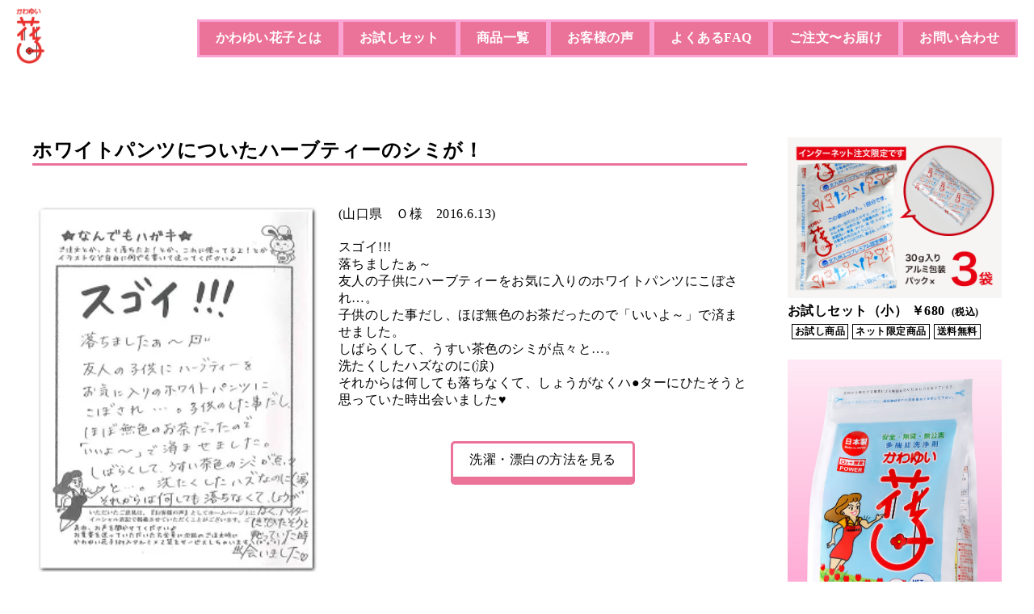

--- FILE ---
content_type: text/html; charset=UTF-8
request_url: https://sanso-power.com/okyakusama_koe/o_sentaku/sentaku250/
body_size: 14240
content:
<!DOCTYPE html>
<html lang="ja">
<head>
  <meta charset="UTF-8">
  <meta http-equiv="X-UA-Compatible" content="IE=edge">
  <meta name="viewport" content="width=device-width, initial-scale=1.0">
  <link rel="icon" href="https://sanso-power.com/wp-content/themes/sanso-power/assets/img/apple-touch-icon.png">
  <link rel="apple-touch-icon" href="https://sanso-power.com/wp-content/themes/sanso-power/assets/img/apple-touch-icon.png" sizes="180x180">
  <title>Document</title>
  <link rel="stylesheet" href="https://sanso-power.com/wp-content/themes/sanso-power/assets/css/style.css">
  <link rel="stylesheet" href="https://sanso-power.com/wp-content/themes/sanso-power/assets/css/slick.css">
  <script src="https://sanso-power.com/wp-content/themes/sanso-power/assets/js/jquery.js"></script>
  <script src="https://sanso-power.com/wp-content/themes/sanso-power/assets/js/slick.js"></script>
  <script type="text/javascript">
  var _gaq = _gaq || [];
  _gaq.push(['_setAccount', 'UA-24801555-1']);
  _gaq.push(['_trackPageview']);

  (function() {
    var ga = document.createElement('script'); ga.type = 'text/javascript'; ga.async = true;
    ga.src = ('https:' == document.location.protocol ? 'https://ssl' : 'http://www') + '.google-analytics.com/ga.js';
    var s = document.getElementsByTagName('script')[0]; s.parentNode.insertBefore(ga, s);
  })();
</script>

  <link rel="stylesheet" type="text/css" href="https://cdnjs.cloudflare.com/ajax/libs/slick-carousel/1.9.0/slick.css"/>
<link rel="stylesheet" type="text/css" href="https://cdnjs.cloudflare.com/ajax/libs/slick-carousel/1.9.0/slick-theme.css">
<script src="https://ajax.googleapis.com/ajax/libs/jquery/3.6.1/jquery.min.js"></script>
<script type="text/javascript" src="https://cdnjs.cloudflare.com/ajax/libs/slick-carousel/1.9.0/slick.min.js"></script>

		<!-- All in One SEO 4.9.3 - aioseo.com -->
	<meta name="robots" content="max-image-preview:large" />
	<link rel="canonical" href="https://sanso-power.com/okyakusama_koe/o_sentaku/sentaku250/" />
	<meta name="generator" content="All in One SEO (AIOSEO) 4.9.3" />

		<!-- Google tag (gtag.js) -->
<script async src="https://www.googletagmanager.com/gtag/js?id=G-2H9T4S66FK"></script>
<script>
  window.dataLayer = window.dataLayer || [];
  function gtag(){dataLayer.push(arguments);}
  gtag('js', new Date());

  gtag('config', 'G-2H9T4S66FK');
</script>
		<meta property="og:locale" content="ja_JP" />
		<meta property="og:site_name" content="無公害でエコな酸素系洗剤『かわゆい花子』｜(有)タイシン九州 -" />
		<meta property="og:type" content="article" />
		<meta property="og:title" content="ホワイトパンツについたハーブティーのシミが！ - 無公害でエコな酸素系洗剤『かわゆい花子』｜(有)タイシン九州" />
		<meta property="og:url" content="https://sanso-power.com/okyakusama_koe/o_sentaku/sentaku250/" />
		<meta property="article:published_time" content="2016-06-12T16:32:00+00:00" />
		<meta property="article:modified_time" content="2022-12-30T16:34:33+00:00" />
		<meta name="twitter:card" content="summary_large_image" />
		<meta name="twitter:title" content="ホワイトパンツについたハーブティーのシミが！ - 無公害でエコな酸素系洗剤『かわゆい花子』｜(有)タイシン九州" />
		<script type="application/ld+json" class="aioseo-schema">
			{"@context":"https:\/\/schema.org","@graph":[{"@type":"BreadcrumbList","@id":"https:\/\/sanso-power.com\/okyakusama_koe\/o_sentaku\/sentaku250\/#breadcrumblist","itemListElement":[{"@type":"ListItem","@id":"https:\/\/sanso-power.com#listItem","position":1,"name":"\u30db\u30fc\u30e0","item":"https:\/\/sanso-power.com","nextItem":{"@type":"ListItem","@id":"https:\/\/sanso-power.com\/okyakusama_koe\/o_sentaku\/sentaku250\/#listItem","name":"\u30db\u30ef\u30a4\u30c8\u30d1\u30f3\u30c4\u306b\u3064\u3044\u305f\u30cf\u30fc\u30d6\u30c6\u30a3\u30fc\u306e\u30b7\u30df\u304c\uff01"}},{"@type":"ListItem","@id":"https:\/\/sanso-power.com\/okyakusama_koe\/o_sentaku\/sentaku250\/#listItem","position":2,"name":"\u30db\u30ef\u30a4\u30c8\u30d1\u30f3\u30c4\u306b\u3064\u3044\u305f\u30cf\u30fc\u30d6\u30c6\u30a3\u30fc\u306e\u30b7\u30df\u304c\uff01","previousItem":{"@type":"ListItem","@id":"https:\/\/sanso-power.com#listItem","name":"\u30db\u30fc\u30e0"}}]},{"@type":"Organization","@id":"https:\/\/sanso-power.com\/#organization","name":"\u7121\u516c\u5bb3\u3067\u30a8\u30b3\u306a\u9178\u7d20\u7cfb\u6d17\u5264\u300e\u304b\u308f\u3086\u3044\u82b1\u5b50\u300f\uff5c(\u6709)\u30bf\u30a4\u30b7\u30f3\u4e5d\u5dde","url":"https:\/\/sanso-power.com\/"},{"@type":"WebPage","@id":"https:\/\/sanso-power.com\/okyakusama_koe\/o_sentaku\/sentaku250\/#webpage","url":"https:\/\/sanso-power.com\/okyakusama_koe\/o_sentaku\/sentaku250\/","name":"\u30db\u30ef\u30a4\u30c8\u30d1\u30f3\u30c4\u306b\u3064\u3044\u305f\u30cf\u30fc\u30d6\u30c6\u30a3\u30fc\u306e\u30b7\u30df\u304c\uff01 - \u7121\u516c\u5bb3\u3067\u30a8\u30b3\u306a\u9178\u7d20\u7cfb\u6d17\u5264\u300e\u304b\u308f\u3086\u3044\u82b1\u5b50\u300f\uff5c(\u6709)\u30bf\u30a4\u30b7\u30f3\u4e5d\u5dde","inLanguage":"ja","isPartOf":{"@id":"https:\/\/sanso-power.com\/#website"},"breadcrumb":{"@id":"https:\/\/sanso-power.com\/okyakusama_koe\/o_sentaku\/sentaku250\/#breadcrumblist"},"image":{"@type":"ImageObject","url":"https:\/\/sanso-power.com\/wp-content\/uploads\/2022\/12\/sentaku250.jpg","@id":"https:\/\/sanso-power.com\/okyakusama_koe\/o_sentaku\/sentaku250\/#mainImage","width":250,"height":320},"primaryImageOfPage":{"@id":"https:\/\/sanso-power.com\/okyakusama_koe\/o_sentaku\/sentaku250\/#mainImage"},"datePublished":"2016-06-13T01:32:00+09:00","dateModified":"2022-12-31T01:34:33+09:00"},{"@type":"WebSite","@id":"https:\/\/sanso-power.com\/#website","url":"https:\/\/sanso-power.com\/","name":"\u7121\u516c\u5bb3\u3067\u30a8\u30b3\u306a\u9178\u7d20\u7cfb\u6d17\u5264\u300e\u304b\u308f\u3086\u3044\u82b1\u5b50\u300f\uff5c(\u6709)\u30bf\u30a4\u30b7\u30f3\u4e5d\u5dde","inLanguage":"ja","publisher":{"@id":"https:\/\/sanso-power.com\/#organization"}}]}
		</script>
		<!-- All in One SEO -->

<link rel="alternate" title="oEmbed (JSON)" type="application/json+oembed" href="https://sanso-power.com/wp-json/oembed/1.0/embed?url=https%3A%2F%2Fsanso-power.com%2Fokyakusama_koe%2Fo_sentaku%2Fsentaku250%2F" />
<link rel="alternate" title="oEmbed (XML)" type="text/xml+oembed" href="https://sanso-power.com/wp-json/oembed/1.0/embed?url=https%3A%2F%2Fsanso-power.com%2Fokyakusama_koe%2Fo_sentaku%2Fsentaku250%2F&#038;format=xml" />
<style id='wp-img-auto-sizes-contain-inline-css' type='text/css'>
img:is([sizes=auto i],[sizes^="auto," i]){contain-intrinsic-size:3000px 1500px}
/*# sourceURL=wp-img-auto-sizes-contain-inline-css */
</style>
<style id='wp-emoji-styles-inline-css' type='text/css'>

	img.wp-smiley, img.emoji {
		display: inline !important;
		border: none !important;
		box-shadow: none !important;
		height: 1em !important;
		width: 1em !important;
		margin: 0 0.07em !important;
		vertical-align: -0.1em !important;
		background: none !important;
		padding: 0 !important;
	}
/*# sourceURL=wp-emoji-styles-inline-css */
</style>
<style id='wp-block-library-inline-css' type='text/css'>
:root{--wp-block-synced-color:#7a00df;--wp-block-synced-color--rgb:122,0,223;--wp-bound-block-color:var(--wp-block-synced-color);--wp-editor-canvas-background:#ddd;--wp-admin-theme-color:#007cba;--wp-admin-theme-color--rgb:0,124,186;--wp-admin-theme-color-darker-10:#006ba1;--wp-admin-theme-color-darker-10--rgb:0,107,160.5;--wp-admin-theme-color-darker-20:#005a87;--wp-admin-theme-color-darker-20--rgb:0,90,135;--wp-admin-border-width-focus:2px}@media (min-resolution:192dpi){:root{--wp-admin-border-width-focus:1.5px}}.wp-element-button{cursor:pointer}:root .has-very-light-gray-background-color{background-color:#eee}:root .has-very-dark-gray-background-color{background-color:#313131}:root .has-very-light-gray-color{color:#eee}:root .has-very-dark-gray-color{color:#313131}:root .has-vivid-green-cyan-to-vivid-cyan-blue-gradient-background{background:linear-gradient(135deg,#00d084,#0693e3)}:root .has-purple-crush-gradient-background{background:linear-gradient(135deg,#34e2e4,#4721fb 50%,#ab1dfe)}:root .has-hazy-dawn-gradient-background{background:linear-gradient(135deg,#faaca8,#dad0ec)}:root .has-subdued-olive-gradient-background{background:linear-gradient(135deg,#fafae1,#67a671)}:root .has-atomic-cream-gradient-background{background:linear-gradient(135deg,#fdd79a,#004a59)}:root .has-nightshade-gradient-background{background:linear-gradient(135deg,#330968,#31cdcf)}:root .has-midnight-gradient-background{background:linear-gradient(135deg,#020381,#2874fc)}:root{--wp--preset--font-size--normal:16px;--wp--preset--font-size--huge:42px}.has-regular-font-size{font-size:1em}.has-larger-font-size{font-size:2.625em}.has-normal-font-size{font-size:var(--wp--preset--font-size--normal)}.has-huge-font-size{font-size:var(--wp--preset--font-size--huge)}.has-text-align-center{text-align:center}.has-text-align-left{text-align:left}.has-text-align-right{text-align:right}.has-fit-text{white-space:nowrap!important}#end-resizable-editor-section{display:none}.aligncenter{clear:both}.items-justified-left{justify-content:flex-start}.items-justified-center{justify-content:center}.items-justified-right{justify-content:flex-end}.items-justified-space-between{justify-content:space-between}.screen-reader-text{border:0;clip-path:inset(50%);height:1px;margin:-1px;overflow:hidden;padding:0;position:absolute;width:1px;word-wrap:normal!important}.screen-reader-text:focus{background-color:#ddd;clip-path:none;color:#444;display:block;font-size:1em;height:auto;left:5px;line-height:normal;padding:15px 23px 14px;text-decoration:none;top:5px;width:auto;z-index:100000}html :where(.has-border-color){border-style:solid}html :where([style*=border-top-color]){border-top-style:solid}html :where([style*=border-right-color]){border-right-style:solid}html :where([style*=border-bottom-color]){border-bottom-style:solid}html :where([style*=border-left-color]){border-left-style:solid}html :where([style*=border-width]){border-style:solid}html :where([style*=border-top-width]){border-top-style:solid}html :where([style*=border-right-width]){border-right-style:solid}html :where([style*=border-bottom-width]){border-bottom-style:solid}html :where([style*=border-left-width]){border-left-style:solid}html :where(img[class*=wp-image-]){height:auto;max-width:100%}:where(figure){margin:0 0 1em}html :where(.is-position-sticky){--wp-admin--admin-bar--position-offset:var(--wp-admin--admin-bar--height,0px)}@media screen and (max-width:600px){html :where(.is-position-sticky){--wp-admin--admin-bar--position-offset:0px}}

/*# sourceURL=wp-block-library-inline-css */
</style><style id='global-styles-inline-css' type='text/css'>
:root{--wp--preset--aspect-ratio--square: 1;--wp--preset--aspect-ratio--4-3: 4/3;--wp--preset--aspect-ratio--3-4: 3/4;--wp--preset--aspect-ratio--3-2: 3/2;--wp--preset--aspect-ratio--2-3: 2/3;--wp--preset--aspect-ratio--16-9: 16/9;--wp--preset--aspect-ratio--9-16: 9/16;--wp--preset--color--black: #000000;--wp--preset--color--cyan-bluish-gray: #abb8c3;--wp--preset--color--white: #ffffff;--wp--preset--color--pale-pink: #f78da7;--wp--preset--color--vivid-red: #cf2e2e;--wp--preset--color--luminous-vivid-orange: #ff6900;--wp--preset--color--luminous-vivid-amber: #fcb900;--wp--preset--color--light-green-cyan: #7bdcb5;--wp--preset--color--vivid-green-cyan: #00d084;--wp--preset--color--pale-cyan-blue: #8ed1fc;--wp--preset--color--vivid-cyan-blue: #0693e3;--wp--preset--color--vivid-purple: #9b51e0;--wp--preset--gradient--vivid-cyan-blue-to-vivid-purple: linear-gradient(135deg,rgb(6,147,227) 0%,rgb(155,81,224) 100%);--wp--preset--gradient--light-green-cyan-to-vivid-green-cyan: linear-gradient(135deg,rgb(122,220,180) 0%,rgb(0,208,130) 100%);--wp--preset--gradient--luminous-vivid-amber-to-luminous-vivid-orange: linear-gradient(135deg,rgb(252,185,0) 0%,rgb(255,105,0) 100%);--wp--preset--gradient--luminous-vivid-orange-to-vivid-red: linear-gradient(135deg,rgb(255,105,0) 0%,rgb(207,46,46) 100%);--wp--preset--gradient--very-light-gray-to-cyan-bluish-gray: linear-gradient(135deg,rgb(238,238,238) 0%,rgb(169,184,195) 100%);--wp--preset--gradient--cool-to-warm-spectrum: linear-gradient(135deg,rgb(74,234,220) 0%,rgb(151,120,209) 20%,rgb(207,42,186) 40%,rgb(238,44,130) 60%,rgb(251,105,98) 80%,rgb(254,248,76) 100%);--wp--preset--gradient--blush-light-purple: linear-gradient(135deg,rgb(255,206,236) 0%,rgb(152,150,240) 100%);--wp--preset--gradient--blush-bordeaux: linear-gradient(135deg,rgb(254,205,165) 0%,rgb(254,45,45) 50%,rgb(107,0,62) 100%);--wp--preset--gradient--luminous-dusk: linear-gradient(135deg,rgb(255,203,112) 0%,rgb(199,81,192) 50%,rgb(65,88,208) 100%);--wp--preset--gradient--pale-ocean: linear-gradient(135deg,rgb(255,245,203) 0%,rgb(182,227,212) 50%,rgb(51,167,181) 100%);--wp--preset--gradient--electric-grass: linear-gradient(135deg,rgb(202,248,128) 0%,rgb(113,206,126) 100%);--wp--preset--gradient--midnight: linear-gradient(135deg,rgb(2,3,129) 0%,rgb(40,116,252) 100%);--wp--preset--font-size--small: 13px;--wp--preset--font-size--medium: 20px;--wp--preset--font-size--large: 36px;--wp--preset--font-size--x-large: 42px;--wp--preset--spacing--20: 0.44rem;--wp--preset--spacing--30: 0.67rem;--wp--preset--spacing--40: 1rem;--wp--preset--spacing--50: 1.5rem;--wp--preset--spacing--60: 2.25rem;--wp--preset--spacing--70: 3.38rem;--wp--preset--spacing--80: 5.06rem;--wp--preset--shadow--natural: 6px 6px 9px rgba(0, 0, 0, 0.2);--wp--preset--shadow--deep: 12px 12px 50px rgba(0, 0, 0, 0.4);--wp--preset--shadow--sharp: 6px 6px 0px rgba(0, 0, 0, 0.2);--wp--preset--shadow--outlined: 6px 6px 0px -3px rgb(255, 255, 255), 6px 6px rgb(0, 0, 0);--wp--preset--shadow--crisp: 6px 6px 0px rgb(0, 0, 0);}:where(.is-layout-flex){gap: 0.5em;}:where(.is-layout-grid){gap: 0.5em;}body .is-layout-flex{display: flex;}.is-layout-flex{flex-wrap: wrap;align-items: center;}.is-layout-flex > :is(*, div){margin: 0;}body .is-layout-grid{display: grid;}.is-layout-grid > :is(*, div){margin: 0;}:where(.wp-block-columns.is-layout-flex){gap: 2em;}:where(.wp-block-columns.is-layout-grid){gap: 2em;}:where(.wp-block-post-template.is-layout-flex){gap: 1.25em;}:where(.wp-block-post-template.is-layout-grid){gap: 1.25em;}.has-black-color{color: var(--wp--preset--color--black) !important;}.has-cyan-bluish-gray-color{color: var(--wp--preset--color--cyan-bluish-gray) !important;}.has-white-color{color: var(--wp--preset--color--white) !important;}.has-pale-pink-color{color: var(--wp--preset--color--pale-pink) !important;}.has-vivid-red-color{color: var(--wp--preset--color--vivid-red) !important;}.has-luminous-vivid-orange-color{color: var(--wp--preset--color--luminous-vivid-orange) !important;}.has-luminous-vivid-amber-color{color: var(--wp--preset--color--luminous-vivid-amber) !important;}.has-light-green-cyan-color{color: var(--wp--preset--color--light-green-cyan) !important;}.has-vivid-green-cyan-color{color: var(--wp--preset--color--vivid-green-cyan) !important;}.has-pale-cyan-blue-color{color: var(--wp--preset--color--pale-cyan-blue) !important;}.has-vivid-cyan-blue-color{color: var(--wp--preset--color--vivid-cyan-blue) !important;}.has-vivid-purple-color{color: var(--wp--preset--color--vivid-purple) !important;}.has-black-background-color{background-color: var(--wp--preset--color--black) !important;}.has-cyan-bluish-gray-background-color{background-color: var(--wp--preset--color--cyan-bluish-gray) !important;}.has-white-background-color{background-color: var(--wp--preset--color--white) !important;}.has-pale-pink-background-color{background-color: var(--wp--preset--color--pale-pink) !important;}.has-vivid-red-background-color{background-color: var(--wp--preset--color--vivid-red) !important;}.has-luminous-vivid-orange-background-color{background-color: var(--wp--preset--color--luminous-vivid-orange) !important;}.has-luminous-vivid-amber-background-color{background-color: var(--wp--preset--color--luminous-vivid-amber) !important;}.has-light-green-cyan-background-color{background-color: var(--wp--preset--color--light-green-cyan) !important;}.has-vivid-green-cyan-background-color{background-color: var(--wp--preset--color--vivid-green-cyan) !important;}.has-pale-cyan-blue-background-color{background-color: var(--wp--preset--color--pale-cyan-blue) !important;}.has-vivid-cyan-blue-background-color{background-color: var(--wp--preset--color--vivid-cyan-blue) !important;}.has-vivid-purple-background-color{background-color: var(--wp--preset--color--vivid-purple) !important;}.has-black-border-color{border-color: var(--wp--preset--color--black) !important;}.has-cyan-bluish-gray-border-color{border-color: var(--wp--preset--color--cyan-bluish-gray) !important;}.has-white-border-color{border-color: var(--wp--preset--color--white) !important;}.has-pale-pink-border-color{border-color: var(--wp--preset--color--pale-pink) !important;}.has-vivid-red-border-color{border-color: var(--wp--preset--color--vivid-red) !important;}.has-luminous-vivid-orange-border-color{border-color: var(--wp--preset--color--luminous-vivid-orange) !important;}.has-luminous-vivid-amber-border-color{border-color: var(--wp--preset--color--luminous-vivid-amber) !important;}.has-light-green-cyan-border-color{border-color: var(--wp--preset--color--light-green-cyan) !important;}.has-vivid-green-cyan-border-color{border-color: var(--wp--preset--color--vivid-green-cyan) !important;}.has-pale-cyan-blue-border-color{border-color: var(--wp--preset--color--pale-cyan-blue) !important;}.has-vivid-cyan-blue-border-color{border-color: var(--wp--preset--color--vivid-cyan-blue) !important;}.has-vivid-purple-border-color{border-color: var(--wp--preset--color--vivid-purple) !important;}.has-vivid-cyan-blue-to-vivid-purple-gradient-background{background: var(--wp--preset--gradient--vivid-cyan-blue-to-vivid-purple) !important;}.has-light-green-cyan-to-vivid-green-cyan-gradient-background{background: var(--wp--preset--gradient--light-green-cyan-to-vivid-green-cyan) !important;}.has-luminous-vivid-amber-to-luminous-vivid-orange-gradient-background{background: var(--wp--preset--gradient--luminous-vivid-amber-to-luminous-vivid-orange) !important;}.has-luminous-vivid-orange-to-vivid-red-gradient-background{background: var(--wp--preset--gradient--luminous-vivid-orange-to-vivid-red) !important;}.has-very-light-gray-to-cyan-bluish-gray-gradient-background{background: var(--wp--preset--gradient--very-light-gray-to-cyan-bluish-gray) !important;}.has-cool-to-warm-spectrum-gradient-background{background: var(--wp--preset--gradient--cool-to-warm-spectrum) !important;}.has-blush-light-purple-gradient-background{background: var(--wp--preset--gradient--blush-light-purple) !important;}.has-blush-bordeaux-gradient-background{background: var(--wp--preset--gradient--blush-bordeaux) !important;}.has-luminous-dusk-gradient-background{background: var(--wp--preset--gradient--luminous-dusk) !important;}.has-pale-ocean-gradient-background{background: var(--wp--preset--gradient--pale-ocean) !important;}.has-electric-grass-gradient-background{background: var(--wp--preset--gradient--electric-grass) !important;}.has-midnight-gradient-background{background: var(--wp--preset--gradient--midnight) !important;}.has-small-font-size{font-size: var(--wp--preset--font-size--small) !important;}.has-medium-font-size{font-size: var(--wp--preset--font-size--medium) !important;}.has-large-font-size{font-size: var(--wp--preset--font-size--large) !important;}.has-x-large-font-size{font-size: var(--wp--preset--font-size--x-large) !important;}
/*# sourceURL=global-styles-inline-css */
</style>

<style id='classic-theme-styles-inline-css' type='text/css'>
/*! This file is auto-generated */
.wp-block-button__link{color:#fff;background-color:#32373c;border-radius:9999px;box-shadow:none;text-decoration:none;padding:calc(.667em + 2px) calc(1.333em + 2px);font-size:1.125em}.wp-block-file__button{background:#32373c;color:#fff;text-decoration:none}
/*# sourceURL=/wp-includes/css/classic-themes.min.css */
</style>
<link rel='stylesheet' id='wpsbc-style-css' href='https://sanso-power.com/wp-content/plugins/wp-simple-booking-calendar/assets/css/style-front-end.min.css?ver=2.0.15' type='text/css' media='all' />
<link rel='stylesheet' id='dashicons-css' href='https://sanso-power.com/wp-includes/css/dashicons.min.css?ver=6.9' type='text/css' media='all' />
<link rel='stylesheet' id='xo-event-calendar-css' href='https://sanso-power.com/wp-content/plugins/xo-event-calendar/css/xo-event-calendar.css?ver=3.2.10' type='text/css' media='all' />
<link rel='stylesheet' id='xo-event-calendar-event-calendar-css' href='https://sanso-power.com/wp-content/plugins/xo-event-calendar/build/event-calendar/style-index.css?ver=3.2.10' type='text/css' media='all' />
<script type="text/javascript" src="https://sanso-power.com/wp-includes/js/jquery/jquery.min.js?ver=3.7.1" id="jquery-core-js"></script>
<script type="text/javascript" src="https://sanso-power.com/wp-includes/js/jquery/jquery-migrate.min.js?ver=3.4.1" id="jquery-migrate-js"></script>
<link rel="https://api.w.org/" href="https://sanso-power.com/wp-json/" /><link rel="alternate" title="JSON" type="application/json" href="https://sanso-power.com/wp-json/wp/v2/o_sentaku/365" /><link rel="EditURI" type="application/rsd+xml" title="RSD" href="https://sanso-power.com/xmlrpc.php?rsd" />
<meta name="generator" content="WordPress 6.9" />
<link rel='shortlink' href='https://sanso-power.com/?p=365' />
</head>
<body>

  <header class="top_header">
    <nav>
      <h1><a href="https://sanso-power.com"><img src="https://sanso-power.com/wp-content/themes/sanso-power/assets/img/hanako_logo.png" alt=""></a></h1>
      <ul>
        <li><a href="https://sanso-power.com/hanako_jiten/">かわゆい花子とは</a></li>
        <li><a href="https://sansoriki.jp/hanako_trial/" target="_blank">お試しセット</a></li>
        <li><a href="https://sansoriki.jp/hanako/products/" target="_blank">商品一覧</a></li>
        <li><a href="https://sanso-power.com/okyakusama_koe/">お客様の声</a></li>
        <li><a href="https://sanso-power.com/joho/qanda/">よくあるFAQ</a></li>
        <li><a href="https://sanso-power.com/joho/gotyuumon/">ご注文〜お届け</a></li>
        <li><a href="https://sanso-power.com/form/">お問い合わせ</a></li>
      </ul>
      
      <div class="sp_menu pc_none">
          <button id="menuBtn">
            <div class="border_line">
              <p id="line01"></p>
              <p id="line02"></p>
              <p id="line03"></p>
            </div>
          </button>
          <nav id="menuInner">
            <ul class="inner_nav">
                <li><a href="https://sanso-power.com">Home</a></li>
                <li><a href="https://sanso-power.com/hanako_jiten/">かわゆい花子とは</a></li>
                <li><a href="https://sanso-power.com/abura/">油汚れに使う</a></li>
                <li><a href="https://sanso-power.com/sentaku/">洗濯・漂白に使う</a></li>
                <li><a href="https://sanso-power.com/souji/">掃除に使う</a></li>
                <li><a href="https://sanso-power.com/chashibu/">茶渋落としに使う</a></li>
                <li><a href="https://sansoriki.jp/hanako_trial/" target="_blank">お試しセット</a></li>
                <li><a href="https://sansoriki.jp/hanako/products/" target="_blank">商品一覧</a></li>
                <li><a href="https://sanso-power.com/okyakusama_koe/">お客様の声（クチコミ・レビュー）</a></li>
                <li><a href="https://sanso-power.com/joho/qanda/">よくあるご質問（Ｑ＆Ａ）</a></li>
            </ul>
          </nav>
        </div>
    </nav>

    <picture>
          </picture>
    

  </header>
<main>
  <div class="user_voice">
    <section class="user_voice_sec">
      <div>
                
          <!-- タイトルを表示する -->
          <h1 class="user_voice_sec_ttl">ホワイトパンツについたハーブティーのシミが！</h1>
    
          <div class="user_voice_sec_box">
                          <img src="https://sanso-power.com/wp-content/uploads/2022/12/sentaku250.jpg">
                        <div>
              <p class="user_voice_sec_detail">(山口県　Ｏ様　2016.6.13)</p>
              <p>スゴイ!!!<br />
落ちましたぁ～<br />
友人の子供にハーブティーをお気に入りのホワイトパンツにこぼされ…。<br />
子供のした事だし、ほぼ無色のお茶だったので「いいよ～」で済ませました。<br />
しばらくして、うすい茶色のシミが点々と…。<br />
洗たくしたハズなのに(涙)<br />
それからは何しても落ちなくて、しょうがなくハ●ターにひたそうと思っていた時出会いました♥</p>
              <a class="user_voice_sec_btn" href="https://sanso-power.com/sentaku/">洗濯・漂白の方法を見る</a>
            </div>
          </div>
  
          <div class="single_taishin_voice">
            <img src="https://sanso-power.com/wp-content/themes/sanso-power/assets/img/hanko_mini_icon.png">
            <dl>
              <dt>タイシン九州より</dt>
              <dd></dd>
            </dl>
          </div>
    
              <div class="page-nav">
          <a href="https://sanso-power.com/okyakusama_koe/o_sentaku/sentaku249/" class="prev-link">
        <span>洗濯・漂白関連お客様の声 前のページへ</span><br />      </a>
              <a href="https://sanso-power.com/okyakusama_koe/o_sentaku/sentaku251/" class="next-link">
        <span>洗濯・漂白関連お客様の声 次のページへ</span><br />      </a>
        </div>
                      </div>
  
      </section>
  
      <section class="side recommend">
<ul class="item_list">
    <li>
      <a href="https://sansoriki.jp/hanako_trial/products/otameshi/otameshiSho.html" target="_blank">
        <img src="https://sanso-power.com/wp-content/themes/sanso-power/assets/img/otameshi4-1.jpg">
        <p>
          お試しセット（小） ￥680<span class="item_list_border_none">(税込)</span><br>
          <span>お試し商品</span><span>ネット限定商品</span><span>送料無料</span>
        </p>
      </a>
    </li>
    <!-- <li>
      <a href="https://sansoriki.jp/hanako_trial/products/otameshi/otameshiDai.html" target="_blank">
        <img src="https://sanso-power.com/wp-content/themes/sanso-power/assets/img/otameshi8.jpg">
        <p>
          お試しセット（大） ￥980<span class="item_list_border_none">(税込)</span><br>
          <span>お試し商品</span><span>ネット限定商品</span><span>送料無料</span>
        </p>
      </a>
    </li>
    <li>
      <a href="https://sansoriki.jp/hanako_trial/products/otameshi/otameshiTokudai.html" target="_blank">
        <img src="https://sanso-power.com/wp-content/themes/sanso-power/assets/img/otameshi16.jpg">
        <p>
          お試しセット（特大） ￥1,580<span class="item_list_border_none">(税込)</span><br>
          <span>お試し商品</span><span>ネット限定商品</span><span>送料無料</span>
        </p>
      </a>
    </li> -->
    <li>
      <a href="https://sansoriki.jp/hanako/products/hanako/hanakof1000.html" target="_blank">
        <img src="https://sanso-power.com/wp-content/themes/sanso-power/assets/img/ffe632b10760a52ca394c02946ad7a82.jpg">
        <p>
          家庭用（袋入）1kg ￥2,475<span class="item_list_border_none">(税込)</span><br>
          <span>5000円以上送料無料</span>
        </p>
      </a>
    </li>
    <li>
      <a href="https://sansoriki.jp/hanako/products/hanako/hanako3500.html" target="_blank">
        <img src="https://sanso-power.com/wp-content/themes/sanso-power/assets/img/large-1b6edc7b36c631942a215ddb100c3e40.jpg">
        <p>
          徳用（ボトル入）3.5kg ￥7,150<span class="item_list_border_none">(税込)</span><br>
          <span>送料無料</span>
        </p>
      </a>
    </li>
    <!-- <li>
      <a href="https://sansoriki.jp/hanako/products/hanako/hanakof10000.html" target="_blank">
        <img src="https://sanso-power.com/wp-content/themes/sanso-power/assets/img/large-35971e9f09429053b47e90a3c58611fb.jpg">
        <p>
          特大(空袋付)10kg ￥16,500<span class="item_list_border_none">(税込)</span><br>
          <span>お徳</span><span>送料無料</span>
        </p>
      </a>
    </li>
    <li>
      <a href="https://sansoriki.jp/hanako_trial/products/otameshi/otameshiSho.html" target="_blank">
        <img src="https://sanso-power.com/wp-content/themes/sanso-power/assets/img/large-96567c9146fea3276278c5bab91eaa7c.jpg">
        <p>
        3.5kg（3個入り） ￥17,700<span class="item_list_border_none">(税込)</span><br>
          <span>セットでお得</span><span>送料無料</span>
        </p>
      </a>
    </li> -->
  </ul>
</section>    </div>

<section class="campaign max_1100">
  <ul class="campaign_bnr">
    <li><a href="https://sansoriki.jp/hanako_trial/" target="_blank"><img src="https://sanso-power.com/wp-content/themes/sanso-power/assets/img/hanako_banner.png" alt=""></a></li>
  </ul>
</section>

<section class="sanso_power">
  <h2>なぜ汚れが落ちるの？</h2>
  <div class="sanso_power_box">
    <dl>
      <dt>5 POWER</dt>
      <dd>脱脂力 - 油汚れに</dd>
      <dd>洗浄力 - きれいに</dd>
      <dd>漂白力 - 真っ白に</dd>
      <dd>脱臭力 - 良い臭いに</dd>
      <dd>除菌力 - 菌に強い</dd>
    </dl>
    <img src="https://sanso-power.com/wp-content/themes/sanso-power/assets/img/naze2.jpg">
    <p>
      主原料は<span class="u_line_pink">自然界に存在する天然ミネラル</span>が元となる過炭酸ソーダです。<br>
      <span class="u_line_pink">弱アルカリ性</span>が、多くの汚れの主成分である酸性物質を中和し、発生する酸素の力で汚れを除去します。<br>
      石油系合成洗剤とは違い、<span class="u_line_pink">酸素の力で汚れを落とします。</span><br>
      分解洗浄に使用された成分は<span class="u_line_pink">ほぼ水に戻ります。</span><br>
      <span class="u_line_pink">汚れの分解力をアップする酵素をプラス</span>して強力な洗浄効果を発揮します。
    </p>
  </div>
  
</section><section class="top_fv">
  <div class="nav">
    <h2>お掃除・お洗濯方法で探す</h2>
    <ul class="usage_nav">
      <li><a href="https://sanso-power.com/abura/"><img src="https://sanso-power.com/wp-content/themes/sanso-power/assets/img/menu_abura.jpg"><br>油汚れ落とし</a></li>
      <li><a href="https://sanso-power.com/chashibu/"><img src="https://sanso-power.com/wp-content/themes/sanso-power/assets/img/menu_otya.jpg"><br>茶渋落とし</a></li>
      <li><a href="https://sanso-power.com/souji/"><img src="https://sanso-power.com/wp-content/themes/sanso-power/assets/img/menu_yogore.jpg"><br>普段のお掃除</a></li>
      <li><a href="https://sanso-power.com/souji/"><img src="https://sanso-power.com/wp-content/themes/sanso-power/assets/img/menu_setubi.jpg">家電・設備のお掃除</a></li>
      <li><a href="https://sanso-power.com/sentaku/"><img src="https://sanso-power.com/wp-content/themes/sanso-power/assets/img/menu_sentaku.jpg">お洗濯</a></li>
      <li><a href="https://sanso-power.com/big/"><img src="https://sanso-power.com/wp-content/themes/sanso-power/assets/img/menu_omono.jpg">大物お洗濯</a></li>
    </ul>
  </div>
</section><section class="item_slide">
  <ul class="slider item_list">
    <li>
      <a href="https://sansoriki.jp/hanako_trial/products/otameshi/otameshiSho.html" target="_blank">
        <img src="https://sanso-power.com/wp-content/themes/sanso-power/assets/img/otameshi4-1.jpg">
        <p>
          お試しセット（小） ￥680<span class="item_list_border_none">(税込)</span><br>
          <span>お試し商品</span><span>ネット限定商品</span><span>送料無料</span>
        </p>
      </a>
    </li>
    <li>
      <a href="https://sansoriki.jp/hanako_trial/products/otameshi/otameshiDai.html" target="_blank">
        <img src="https://sanso-power.com/wp-content/themes/sanso-power/assets/img/otameshi8.jpg">
        <p>
          お試しセット（大） ￥980<span class="item_list_border_none">(税込)</span><br>
          <span>お試し商品</span><span>ネット限定商品</span><span>送料無料</span>
        </p>
      </a>
    </li>
    <li>
      <a href="https://sansoriki.jp/hanako_trial/products/otameshi/otameshiTokudai.html" target="_blank">
        <img src="https://sanso-power.com/wp-content/themes/sanso-power/assets/img/otameshi16.jpg">
        <p>
          お試しセット（特大） ￥1,580<span class="item_list_border_none">(税込)</span><br>
          <span>お試し商品</span><span>ネット限定商品</span><span>送料無料</span>
        </p>
      </a>
    </li>
    <li>
      <a href="https://sansoriki.jp/hanako/products/hanako/hanakof1000.html" target="_blank">
        <img src="https://sanso-power.com/wp-content/themes/sanso-power/assets/img/ffe632b10760a52ca394c02946ad7a82.jpg">
        <p>
          家庭用（袋入）1kg ￥2,475<span class="item_list_border_none">(税込)</span><br>
          <span>5000円以上送料無料</span>
        </p>
      </a>
    </li>
    <li>
      <a href="https://sansoriki.jp/hanako/products/hanako/hanako3500.html" target="_blank">
        <img src="https://sanso-power.com/wp-content/themes/sanso-power/assets/img/large-1b6edc7b36c631942a215ddb100c3e40.jpg">
        <p>
          徳用（ボトル入）3.5kg ￥7,150<span class="item_list_border_none">(税込)</span><br>
          <span>送料無料</span>
        </p>
      </a>
    </li>
    <li>
      <a href="https://sansoriki.jp/hanako/products/hanako/hanakof10000.html" target="_blank">
        <img src="https://sanso-power.com/wp-content/themes/sanso-power/assets/img/large-35971e9f09429053b47e90a3c58611fb.jpg">
        <p>
          特大(空袋付)10kg ￥17,800<span class="item_list_border_none">(税込)</span><br>
          <span>お徳</span><span>送料無料</span>
        </p>
      </a>
    </li>
    <li>
      <a href="https://sansoriki.jp/hanako/products/hanako/hanakof1000_10.html" target="_blank">
        <img src="https://sanso-power.com/wp-content/themes/sanso-power/assets/img/img_large-f885da7a4e4fdd237ca4e153ed78b452.jpg">
        <p>
        1㎏(箱売り12袋入) ￥27,000<span class="item_list_border_none">(税込)</span><br>
          <span>セットでお得</span><span>送料無料</span>
        </p>
      </a>
    </li>
    <!-- <li>
      <a href="https://sansoriki.jp/hanako/products/hanako/hanako3500_3.html" target="_blank">
        <img src="https://sanso-power.com/wp-content/themes/sanso-power/assets/img/large-96567c9146fea3276278c5bab91eaa7c.jpg">
        <p>
        3.5kg（3個入り） ￥19,500<span class="item_list_border_none">(税込)</span><br>
          <span>セットでお得</span><span>送料無料</span>
        </p>
      </a>
    </li> -->
  </ul>

  <a class="item_slide_btn" href="https://sansoriki.jp/hanako/products/" target="_blank">商品一覧はこちら</a>
</section>
</main>


<script>

var windowWidth = $(window).width();
var windowSm = 768;
if (windowWidth <= windowSm) {
//横幅768px以下（スマホ）に適用させるJavaScriptを記述
  $('.slider').slick({
    autoplay: true,
    autoplaySpeed: 2500,
    slidesToShow: 2,
    infinite: true,
  })
} else {
//横幅768px以上（PC、タブレット）に適用させるJavaScriptを記述
  $('.slider').slick({
    autoplay: true,
    autoplaySpeed: 2500,
    slidesToShow: 6,
    infinite: true,
  })
}
</script>

<footer class="footer">
  <article class="footer_link">
    <div>
      <h3>酸素系エコ洗剤について</h3>
      <ul class="footer_list">
        <li><a href="https://sanso-power.com/hanako_jiten/index.html">酸素系洗剤「かわゆい花子」って何？</a></li>
        <li><a href="https://sanso-power.com/hanako_jiten/hanako_hiwa.html">「かわゆい花子」誕生秘話</a></li>
        <!-- <li><a href="https://sanso-power.com/master/index.html">花子マスターにインタビュー</a></li> -->
        <li><a href="https://sanso-power.com/joho/kawayuihanako/">酸素系洗剤の主原料</a></li>
        <li><a href="https://sanso-power.com/joho/knowhow.html">酸素系洗剤の使い方</a></li>
        <li><a href="https://sanso-power.com/okyakusama_koe/">酸素系洗剤お客様の声</a></li>
        <!-- <li><a href="https://sanso-power.com/koe/index.html">各業種でお役立ち</a></li> -->
        <li><a href="https://sansoriki.jp/hanako_trial/" target="_blank">酸素系洗剤お試しセット一覧</a></li>
        <li><a href="https://sansoriki.jp/hanako/products/" target="_blank">酸素系洗剤商品一覧</a></li>
        <li><a href="https://sansoriki.jp/hanako/products/" target="_blank">酸素系洗剤ご購入</a></li>
        <!-- <li><a href="https://sanso-power.com/syohin/ecopre.html">酸素系エコ洗剤 エコプレミアム選定！</a></li> -->
      </ul>
    </div>

    <div>
      <h3>油汚れ・茶渋 使用例</h3>
      <ul class="footer_list">
        <li><a href="https://sanso-power.com/abura/">油汚れ</a>
          <ul class="footer_list_inner">
            <li><a href="https://sanso-power.com/abura/kankisen.html">換気扇</a></li>
            <li><a href="https://sanso-power.com/abura/gas.html">ガスレンジ</a></li>
            <li><a href="https://sanso-power.com/abura/yakan.html">やかん</a></li>
            <li><a href="https://sanso-power.com/abura/chuubou.html">給食室・厨房</a></li>
            <li><a href="https://sanso-power.com/abura/fryer.html">フライヤー</a></li>
            <li><a href="https://sanso-power.com/abura/filter.html">グリスフィルター</a></li>
          </ul>
        </li>
        <li><a href="https://sanso-power.com/chashibu/">茶渋</a>
          <ul class="footer_list_inner">
            <li><a href="https://sanso-power.com/chashibu/kyuusu.html">急須</a></li>
            <li><a href="https://sanso-power.com/chashibu/suitou.html">水筒</a></li>
            <li><a href="https://sanso-power.com/chashibu/coffee.html">コーヒーカップ</a></li>
            <li><a href="https://sanso-power.com/chashibu/glass.html">グラス</a></li>   
          </ul>
        </li>
      </ul>
    </div>

    <div>
      <h3>普段のお掃除・家電・設備 使用例</h3>
      <ul class="footer_list">
        <li><a href="https://sanso-power.com/souji/">普段のお掃除</a>
          <ul class="footer_list_inner">
            <li><a href="https://sanso-power.com/souji/kabe.html">壁紙（ヤニ）</a></li>
            <li><a href="https://sanso-power.com/souji/mado.html">窓</a></li>
            <li><a href="https://sanso-power.com/souji/nagashi.html">流し台</a></li>
            <li><a href="https://sanso-power.com/example/index.html">大掃除</a></li>
            <li><a href="https://sanso-power.com/souji/hikkoshi.html">お引越し</a></li>
          </ul>
        </li>
        <li><a href="https://sanso-power.com/souji/">家電・設備のお掃除</a>
          <ul class="footer_list_inner">
            <li><a href="https://sanso-power.com/souji/reizouko.html">冷蔵庫</a></li>
            <li><a href="https://sanso-power.com/souji/aircon.html">エアコン</a></li>
            <li><a href="https://sanso-power.com/souji/sentakuso.html">洗濯槽</a></li>
            <li><a href="https://sanso-power.com/souji/furogama.html">風呂釜</a></li>
            <li><a href="https://sanso-power.com/souji/haisui.html">排水口</a></li>
          </ul>
        </li>
      </ul>
    </div>

    <div>
      <h3>お洗濯・大物 使用例</h3>
      <ul class="footer_list">
        <li><a href="https://sanso-power.com/sentaku/">お洗濯</a>
          <ul class="footer_list_inner">
            <li><a href="https://sanso-power.com/sentaku/waishatsu.html">ワイシャツのシミ</a></li>
            <li><a href="https://sanso-power.com/sentaku/ripagaze.html">リパガーゼのシミ</a></li>
            <li><a href="https://sanso-power.com/sentaku/kibami.html">衣替えのシャツの黄ばみ</a></li>
            <li><a href="https://sanso-power.com/sentaku/kattashatsu.html">カッターシャツの襟汚れ</a></li>
            <li><a href="https://sanso-power.com/sentaku/judo.html">柔道着・空手着漂白</a></li>
            <li><a href="https://sanso-power.com/sentaku/kutsusita.html">靴下・足袋</a></li>
            <li><a href="https://sanso-power.com/sentaku/wear.html">スポーツウェアの袖口</a></li>
            <li><a href="https://sanso-power.com/sentaku/fukin.html">ふきん漂白</a></li>
            <li><a href="https://sanso-power.com/sentaku/sentakumono_namagawaki.html">洗濯物の臭い対策</a></li>
            <li><a href="https://sanso-power.com/sentaku/kaigo.html">要介護者の洗濯物に</a></li>
          </ul>
        </li>
        <li><a href="https://sanso-power.com/big/">大物お洗濯</a>
          <ul class="footer_list_inner">
            <li><a href="https://sanso-power.com/big/sheets.html">シーツ・ソファーカバー</a></li>
            <li><a href="https://sanso-power.com/big/curtain.html">カーテン・レースカーテン</a></li>
            <li><a href="https://sanso-power.com/big/boushi.html">帽子</a></li>
          </ul>
        </li>
      </ul>
    </div>

    <div>
      <h3>ご案内</h3>
      <ul class="footer_list">
        <li><a href="https://sanso-power.com/">このサイトのＨＯＭＥへ</a></li>
        <li><a href="https://sanso-power.com/joho/gotyuumon.html">ご注文に関しまして</a></li>
        <li><a href="https://sanso-power.com/joho/gotyuumon.html#gotyuumon">ご注文方法</a></li>
        <li><a href="https://sanso-power.com/joho/gotyuumon.html#osiharai">お支払い方法</a></li>
        <li><a href="https://sanso-power.com/joho/gotyuumon.html#haisou">配送・送料について</a></li>
        <li><a href="https://sanso-power.com/joho/kaisyagaiyou">会社概要</a></li>
        <li><a href="https://sanso-power.com/joho/tokuteisyou">特定商取引に関する法律に基づく表示</a></li>
        <li><a href="https://sanso-power.com/joho/kojinjyouhou">個人情報の取り扱いについて</a></li>
        <li><a href="https://sanso-power.com/joho/qanda.html">よくあるＱ ＆ Ａ</a></li>
        <li><a href="https://sanso-power.com/form/">お問い合わせフォーム</a></li>
      </ul>
    </div>
  </article>

  <div class="bg_lightpink">
    <section class="order_sec">
        <div>
          <h3>ご注文方法</h3>
          <ul class="order_sec_list">
            <li>
              ネットからのご注文<br>
              <a href="https://sansoriki.jp/hanako/products/" target="_blank" class="order_sec_link">&rArr; 商品ページへ</a>
            </li>
            <li>
              お電話でのご注文<br><a href="tel:0120132432" class="order_sec_list_tel"><img class="tel_icon" src="https://sanso-power.com/wp-content/themes/sanso-power/assets/img/tel_icon.png">  0120-132-432</a>
              <ul class="order_sec_list_inner">
                <li>
                  <dl class="shop_dl">
                    <dt>営業時間</dt>
                    <dd>9:00 - 17:00</dd>
                  </dl>       
                </li>
                <li>
                  <dl class="shop_dl">
                    <dt>定休日</dt>
                    <dd>土・日・祝祭日</dd>
                  </dl>
                </li>
              </ul>
            </li>
            <li>
              FAXでのご注文<br><a style="pointer-events: none;" href="tel:0934711369" class="order_sec_list_tel"><img class="tel_icon" src="https://sanso-power.com/wp-content/themes/sanso-power/assets/img/fax_icon.png">  093-471-1369</a>
              <a href="/wp-content/themes/sanso-power/assets/img/fax.pdf" target="_blank" class="order_sec_link">&rArr; ご注文用FAX用紙</a>
            </li>
            <li>
              代理店を通じてのご注文<br>
              <a href="https://sanso-power.com/form/" class="order_sec_link">&rArr; お近くの代理店を問い合わせる</a>
            </li>
            <li>パンフレットを見る<br>
              <a href="https://sanso-power.com/wp-content/themes/sanso-power/assets/img/hajimete.pdf" target="_blank" class="order_sec_link">&rArr; 初めての方</a><br>
              <a href="https://sanso-power.com/wp-content/themes/sanso-power/assets/img/panfu.pdf" target="_blank" class="order_sec_link">&rArr; かわゆい花子パンフレット</a>
            </li>
          </ul>
  
          <h3 class="mt20">送料について</h3>
          <ul class="mt20">
            <li>
              <dl class="delivery">
                <dt>北海道・沖縄</dt>
                <dd>1,980円</dd>
              </dl>
            </li>
            <li>
              <dl class="delivery">
                <dt>東北・関東・信越</dt>
                <dd>880円</dd>
              </dl>
            </li>
            <li>
              <dl class="delivery">
                <dt>上記以外</dt>
                <dd>660円</dd>
              </dl>
            </li>
          </ul>
          <p class="delivery_text">
            ※お試しセットは除く<br>
            5,000円以上で送料無料！
          </p>
        </div>
    
        <div>
          <h3>お支払い方法</h3>
          <dl class="post_list">
            <dt class="post_pink">代金引換</dt>
            <dd>
              代引き手数料は無料です。<br>
              <span class="delivery_text">
                ※お試しセットは代引きできません。<br>
                ※領収書は代金お支払い時にヤマト運輸が発行します。
              </span>
            </dd>
          </dl>
  
          <dl class="post_list">
            <dt class="post_green">カード払い</dt>
            <dd>
              商品と一緒に納品書が届きます。<br>
              <span class="delivery_text">
              ※領収書は弊社では発行しておりません。<br>
              予めご了承ください。
              </span>
            </dd>
          </dl>
  
          <h3 class="mt20">配送について</h3>
          <p class="mt20 pc_fs12">
            ヤマト運輸（クロネコヤマト）でのお届けです。<br>
            時間指定は下記の5種類から選べます。
          </p>
          <img class="delivery_img" src="https://sanso-power.com/wp-content/themes/sanso-power/assets/img/delivery_time.png">
          <p class="delivery_text">
            ※お試しセットはネコポスのためポストに投函されます。<br>
            時間指定はできません。<br>
            また置き配もお受けしておりませんので、予めご了承ください。<br>
            ※宅配ボックス希望の方は備考欄へ明記ください。<br>
            置き配はお受けできません。
          </p>
  
        </div>
    
        <div>
        <h3>営業日カレンダー</h3>
        <div class="mt20">
          <p class="calendar_month">
            <span class="col_green">■</span>は営業日です。<br>
            <span class="col_pink">■</span>は休業日です。<br>
          </p>
          <div class="wpsbc-container wpsbc-calendar-1" data-id="1" data-show_title="0" data-show_legend="0" data-legend_position="side" data-show_button_navigation="1" data-current_year="2026" data-current_month="1" data-language="ja" data-min_width="200" data-max_width="380" ><div class="wpsbc-calendars-wrapper "><div class="wpsbc-calendars"><div class="wpsbc-calendar"><div class="wpsbc-calendar-header wpsbc-heading"><div class="wpsbc-calendar-header-navigation"><a href="#" class="wpsbc-prev"><span class="wpsbc-arrow"></span></a><div class="wpsbc-select-container"><select><option value="1760486400" >2025年 10月</option><option value="1763164800" >2025年 11月</option><option value="1765756800" >2025年 12月</option><option value="1768435200"  selected='selected'>2026年 1月</option><option value="1771113600" >2026年 2月</option><option value="1773532800" >2026年 3月</option><option value="1776211200" >2026年 4月</option><option value="1778803200" >2026年 5月</option><option value="1781481600" >2026年 6月</option><option value="1784073600" >2026年 7月</option><option value="1786752000" >2026年 8月</option><option value="1789430400" >2026年 9月</option><option value="1792022400" >2026年 10月</option><option value="1794700800" >2026年 11月</option><option value="1797292800" >2026年 12月</option><option value="1799971200" >2027年 1月</option></select></div><a href="#" class="wpsbc-next"><span class="wpsbc-arrow"></span></a></div></div><div class="wpsbc-calendar-wrapper"><table><thead><tr><th>日</th><th>月</th><th>火</th><th>水</th><th>木</th><th>金</th><th>土</th></tr></thead><tbody><tr><td><div class="wpsbc-date  wpsbc-gap" ><div class="wpsbc-date-inner"></div></div></td><td><div class="wpsbc-date  wpsbc-gap" ><div class="wpsbc-date-inner"></div></div></td><td><div class="wpsbc-date  wpsbc-gap" ><div class="wpsbc-date-inner"></div></div></td><td><div class="wpsbc-date  wpsbc-gap" ><div class="wpsbc-date-inner"></div></div></td><td><div class="wpsbc-date wpsbc-legend-item-1 " data-year="2026" data-month="1" data-day="1"><div class="wpsbc-legend-item-icon wpsbc-legend-item-icon-1" data-type="single"><div class="wpsbc-legend-item-icon-color" ></div><div class="wpsbc-legend-item-icon-color" ></div></div><div class="wpsbc-date-inner"><span class="wpsbc-date-number">1</span></div></div></td><td><div class="wpsbc-date wpsbc-legend-item-1 " data-year="2026" data-month="1" data-day="2"><div class="wpsbc-legend-item-icon wpsbc-legend-item-icon-1" data-type="single"><div class="wpsbc-legend-item-icon-color" ></div><div class="wpsbc-legend-item-icon-color" ></div></div><div class="wpsbc-date-inner"><span class="wpsbc-date-number">2</span></div></div></td><td><div class="wpsbc-date wpsbc-legend-item-1 " data-year="2026" data-month="1" data-day="3"><div class="wpsbc-legend-item-icon wpsbc-legend-item-icon-1" data-type="single"><div class="wpsbc-legend-item-icon-color" ></div><div class="wpsbc-legend-item-icon-color" ></div></div><div class="wpsbc-date-inner"><span class="wpsbc-date-number">3</span></div></div></td></tr><tr><td><div class="wpsbc-date wpsbc-legend-item-1 " data-year="2026" data-month="1" data-day="4"><div class="wpsbc-legend-item-icon wpsbc-legend-item-icon-1" data-type="single"><div class="wpsbc-legend-item-icon-color" ></div><div class="wpsbc-legend-item-icon-color" ></div></div><div class="wpsbc-date-inner"><span class="wpsbc-date-number">4</span></div></div></td><td><div class="wpsbc-date wpsbc-legend-item-1 " data-year="2026" data-month="1" data-day="5"><div class="wpsbc-legend-item-icon wpsbc-legend-item-icon-1" data-type="single"><div class="wpsbc-legend-item-icon-color" ></div><div class="wpsbc-legend-item-icon-color" ></div></div><div class="wpsbc-date-inner"><span class="wpsbc-date-number">5</span></div></div></td><td><div class="wpsbc-date wpsbc-legend-item-1 " data-year="2026" data-month="1" data-day="6"><div class="wpsbc-legend-item-icon wpsbc-legend-item-icon-1" data-type="single"><div class="wpsbc-legend-item-icon-color" ></div><div class="wpsbc-legend-item-icon-color" ></div></div><div class="wpsbc-date-inner"><span class="wpsbc-date-number">6</span></div></div></td><td><div class="wpsbc-date wpsbc-legend-item-1 " data-year="2026" data-month="1" data-day="7"><div class="wpsbc-legend-item-icon wpsbc-legend-item-icon-1" data-type="single"><div class="wpsbc-legend-item-icon-color" ></div><div class="wpsbc-legend-item-icon-color" ></div></div><div class="wpsbc-date-inner"><span class="wpsbc-date-number">7</span></div></div></td><td><div class="wpsbc-date wpsbc-legend-item-1 " data-year="2026" data-month="1" data-day="8"><div class="wpsbc-legend-item-icon wpsbc-legend-item-icon-1" data-type="single"><div class="wpsbc-legend-item-icon-color" ></div><div class="wpsbc-legend-item-icon-color" ></div></div><div class="wpsbc-date-inner"><span class="wpsbc-date-number">8</span></div></div></td><td><div class="wpsbc-date wpsbc-legend-item-1 " data-year="2026" data-month="1" data-day="9"><div class="wpsbc-legend-item-icon wpsbc-legend-item-icon-1" data-type="single"><div class="wpsbc-legend-item-icon-color" ></div><div class="wpsbc-legend-item-icon-color" ></div></div><div class="wpsbc-date-inner"><span class="wpsbc-date-number">9</span></div></div></td><td><div class="wpsbc-date wpsbc-legend-item-1 " data-year="2026" data-month="1" data-day="10"><div class="wpsbc-legend-item-icon wpsbc-legend-item-icon-1" data-type="single"><div class="wpsbc-legend-item-icon-color" ></div><div class="wpsbc-legend-item-icon-color" ></div></div><div class="wpsbc-date-inner"><span class="wpsbc-date-number">10</span></div></div></td></tr><tr><td><div class="wpsbc-date wpsbc-legend-item-1 " data-year="2026" data-month="1" data-day="11"><div class="wpsbc-legend-item-icon wpsbc-legend-item-icon-1" data-type="single"><div class="wpsbc-legend-item-icon-color" ></div><div class="wpsbc-legend-item-icon-color" ></div></div><div class="wpsbc-date-inner"><span class="wpsbc-date-number">11</span></div></div></td><td><div class="wpsbc-date wpsbc-legend-item-1 " data-year="2026" data-month="1" data-day="12"><div class="wpsbc-legend-item-icon wpsbc-legend-item-icon-1" data-type="single"><div class="wpsbc-legend-item-icon-color" ></div><div class="wpsbc-legend-item-icon-color" ></div></div><div class="wpsbc-date-inner"><span class="wpsbc-date-number">12</span></div></div></td><td><div class="wpsbc-date wpsbc-legend-item-1 " data-year="2026" data-month="1" data-day="13"><div class="wpsbc-legend-item-icon wpsbc-legend-item-icon-1" data-type="single"><div class="wpsbc-legend-item-icon-color" ></div><div class="wpsbc-legend-item-icon-color" ></div></div><div class="wpsbc-date-inner"><span class="wpsbc-date-number">13</span></div></div></td><td><div class="wpsbc-date wpsbc-legend-item-1 " data-year="2026" data-month="1" data-day="14"><div class="wpsbc-legend-item-icon wpsbc-legend-item-icon-1" data-type="single"><div class="wpsbc-legend-item-icon-color" ></div><div class="wpsbc-legend-item-icon-color" ></div></div><div class="wpsbc-date-inner"><span class="wpsbc-date-number">14</span></div></div></td><td><div class="wpsbc-date wpsbc-legend-item-1 " data-year="2026" data-month="1" data-day="15"><div class="wpsbc-legend-item-icon wpsbc-legend-item-icon-1" data-type="single"><div class="wpsbc-legend-item-icon-color" ></div><div class="wpsbc-legend-item-icon-color" ></div></div><div class="wpsbc-date-inner"><span class="wpsbc-date-number">15</span></div></div></td><td><div class="wpsbc-date wpsbc-legend-item-1 " data-year="2026" data-month="1" data-day="16"><div class="wpsbc-legend-item-icon wpsbc-legend-item-icon-1" data-type="single"><div class="wpsbc-legend-item-icon-color" ></div><div class="wpsbc-legend-item-icon-color" ></div></div><div class="wpsbc-date-inner"><span class="wpsbc-date-number">16</span></div></div></td><td><div class="wpsbc-date wpsbc-legend-item-1 " data-year="2026" data-month="1" data-day="17"><div class="wpsbc-legend-item-icon wpsbc-legend-item-icon-1" data-type="single"><div class="wpsbc-legend-item-icon-color" ></div><div class="wpsbc-legend-item-icon-color" ></div></div><div class="wpsbc-date-inner"><span class="wpsbc-date-number">17</span></div></div></td></tr><tr><td><div class="wpsbc-date wpsbc-legend-item-1 " data-year="2026" data-month="1" data-day="18"><div class="wpsbc-legend-item-icon wpsbc-legend-item-icon-1" data-type="single"><div class="wpsbc-legend-item-icon-color" ></div><div class="wpsbc-legend-item-icon-color" ></div></div><div class="wpsbc-date-inner"><span class="wpsbc-date-number">18</span></div></div></td><td><div class="wpsbc-date wpsbc-legend-item-1 " data-year="2026" data-month="1" data-day="19"><div class="wpsbc-legend-item-icon wpsbc-legend-item-icon-1" data-type="single"><div class="wpsbc-legend-item-icon-color" ></div><div class="wpsbc-legend-item-icon-color" ></div></div><div class="wpsbc-date-inner"><span class="wpsbc-date-number">19</span></div></div></td><td><div class="wpsbc-date wpsbc-legend-item-1 " data-year="2026" data-month="1" data-day="20"><div class="wpsbc-legend-item-icon wpsbc-legend-item-icon-1" data-type="single"><div class="wpsbc-legend-item-icon-color" ></div><div class="wpsbc-legend-item-icon-color" ></div></div><div class="wpsbc-date-inner"><span class="wpsbc-date-number">20</span></div></div></td><td><div class="wpsbc-date wpsbc-legend-item-1 " data-year="2026" data-month="1" data-day="21"><div class="wpsbc-legend-item-icon wpsbc-legend-item-icon-1" data-type="single"><div class="wpsbc-legend-item-icon-color" ></div><div class="wpsbc-legend-item-icon-color" ></div></div><div class="wpsbc-date-inner"><span class="wpsbc-date-number">21</span></div></div></td><td><div class="wpsbc-date wpsbc-legend-item-1 " data-year="2026" data-month="1" data-day="22"><div class="wpsbc-legend-item-icon wpsbc-legend-item-icon-1" data-type="single"><div class="wpsbc-legend-item-icon-color" ></div><div class="wpsbc-legend-item-icon-color" ></div></div><div class="wpsbc-date-inner"><span class="wpsbc-date-number">22</span></div></div></td><td><div class="wpsbc-date wpsbc-legend-item-1 " data-year="2026" data-month="1" data-day="23"><div class="wpsbc-legend-item-icon wpsbc-legend-item-icon-1" data-type="single"><div class="wpsbc-legend-item-icon-color" ></div><div class="wpsbc-legend-item-icon-color" ></div></div><div class="wpsbc-date-inner"><span class="wpsbc-date-number">23</span></div></div></td><td><div class="wpsbc-date wpsbc-legend-item-1 " data-year="2026" data-month="1" data-day="24"><div class="wpsbc-legend-item-icon wpsbc-legend-item-icon-1" data-type="single"><div class="wpsbc-legend-item-icon-color" ></div><div class="wpsbc-legend-item-icon-color" ></div></div><div class="wpsbc-date-inner"><span class="wpsbc-date-number">24</span></div></div></td></tr><tr><td><div class="wpsbc-date wpsbc-legend-item-1 " data-year="2026" data-month="1" data-day="25"><div class="wpsbc-legend-item-icon wpsbc-legend-item-icon-1" data-type="single"><div class="wpsbc-legend-item-icon-color" ></div><div class="wpsbc-legend-item-icon-color" ></div></div><div class="wpsbc-date-inner"><span class="wpsbc-date-number">25</span></div></div></td><td><div class="wpsbc-date wpsbc-legend-item-1 " data-year="2026" data-month="1" data-day="26"><div class="wpsbc-legend-item-icon wpsbc-legend-item-icon-1" data-type="single"><div class="wpsbc-legend-item-icon-color" ></div><div class="wpsbc-legend-item-icon-color" ></div></div><div class="wpsbc-date-inner"><span class="wpsbc-date-number">26</span></div></div></td><td><div class="wpsbc-date wpsbc-legend-item-1 " data-year="2026" data-month="1" data-day="27"><div class="wpsbc-legend-item-icon wpsbc-legend-item-icon-1" data-type="single"><div class="wpsbc-legend-item-icon-color" ></div><div class="wpsbc-legend-item-icon-color" ></div></div><div class="wpsbc-date-inner"><span class="wpsbc-date-number">27</span></div></div></td><td><div class="wpsbc-date wpsbc-legend-item-1 " data-year="2026" data-month="1" data-day="28"><div class="wpsbc-legend-item-icon wpsbc-legend-item-icon-1" data-type="single"><div class="wpsbc-legend-item-icon-color" ></div><div class="wpsbc-legend-item-icon-color" ></div></div><div class="wpsbc-date-inner"><span class="wpsbc-date-number">28</span></div></div></td><td><div class="wpsbc-date wpsbc-legend-item-1 " data-year="2026" data-month="1" data-day="29"><div class="wpsbc-legend-item-icon wpsbc-legend-item-icon-1" data-type="single"><div class="wpsbc-legend-item-icon-color" ></div><div class="wpsbc-legend-item-icon-color" ></div></div><div class="wpsbc-date-inner"><span class="wpsbc-date-number">29</span></div></div></td><td><div class="wpsbc-date wpsbc-legend-item-1 " data-year="2026" data-month="1" data-day="30"><div class="wpsbc-legend-item-icon wpsbc-legend-item-icon-1" data-type="single"><div class="wpsbc-legend-item-icon-color" ></div><div class="wpsbc-legend-item-icon-color" ></div></div><div class="wpsbc-date-inner"><span class="wpsbc-date-number">30</span></div></div></td><td><div class="wpsbc-date wpsbc-legend-item-1 " data-year="2026" data-month="1" data-day="31"><div class="wpsbc-legend-item-icon wpsbc-legend-item-icon-1" data-type="single"><div class="wpsbc-legend-item-icon-color" ></div><div class="wpsbc-legend-item-icon-color" ></div></div><div class="wpsbc-date-inner"><span class="wpsbc-date-number">31</span></div></div></td></tr></tbody></table></div></div></div></div><style>.wpsbc-container.wpsbc-calendar-1 .wpsbc-legend-item-icon-1 div:first-of-type { background-color: #ddffcc; }.wpsbc-container.wpsbc-calendar-1 .wpsbc-legend-item-icon-1 div:nth-of-type(2) { background-color: transparent; }.wpsbc-container.wpsbc-calendar-1 .wpsbc-legend-item-icon-1 div:first-of-type svg { fill: #ddffcc; }.wpsbc-container.wpsbc-calendar-1 .wpsbc-legend-item-icon-1 div:nth-of-type(2) svg { fill: transparent; }.wpsbc-container.wpsbc-calendar-1 .wpsbc-legend-item-icon-2 div:first-of-type { background-color: #ffc0bd; }.wpsbc-container.wpsbc-calendar-1 .wpsbc-legend-item-icon-2 div:nth-of-type(2) { background-color: transparent; }.wpsbc-container.wpsbc-calendar-1 .wpsbc-legend-item-icon-2 div:first-of-type svg { fill: #ffc0bd; }.wpsbc-container.wpsbc-calendar-1 .wpsbc-legend-item-icon-2 div:nth-of-type(2) svg { fill: transparent; }.wpsbc-container.wpsbc-calendar-1 .wpsbc-legend-item-icon-3 div:first-of-type { background-color: #fee2a0; }.wpsbc-container.wpsbc-calendar-1 .wpsbc-legend-item-icon-3 div:nth-of-type(2) { background-color: transparent; }.wpsbc-container.wpsbc-calendar-1 .wpsbc-legend-item-icon-3 div:first-of-type svg { fill: #fee2a0; }.wpsbc-container.wpsbc-calendar-1 .wpsbc-legend-item-icon-3 div:nth-of-type(2) svg { fill: transparent; }</style><div class="wpsbc-container-loaded" data-just-loaded="1"></div></div>        </div>
      </div>
    </section>
  </div>
  
  <div class="footer_copylight">
    <p>Copyright© 洗剤製造・発売元：有限会社タイシン九州 Web Since2007 All Rights Reserved.</p>
  </div>

  <section class="footer_fixed">
    <ul>
      <li><a href="https://sansoriki.jp/hanako_trial/" target="_blank"><img src="https://sanso-power.com/wp-content/themes/sanso-power/assets/img/bottom_banner01.png" alt="ネット限定お試し商品"></a></li>
      <li><a href="https://sansoriki.jp/hanako/products/" target="_blank"><img src="https://sanso-power.com/wp-content/themes/sanso-power/assets/img/bottom_banner02.png" alt="かわゆい花子商品一覧"></a></li>
    </ul>
  </section>

</footer>

<script type="speculationrules">
{"prefetch":[{"source":"document","where":{"and":[{"href_matches":"/*"},{"not":{"href_matches":["/wp-*.php","/wp-admin/*","/wp-content/uploads/*","/wp-content/*","/wp-content/plugins/*","/wp-content/themes/sanso-power/*","/*\\?(.+)"]}},{"not":{"selector_matches":"a[rel~=\"nofollow\"]"}},{"not":{"selector_matches":".no-prefetch, .no-prefetch a"}}]},"eagerness":"conservative"}]}
</script>
<script type="text/javascript" src="https://sanso-power.com/wp-includes/js/jquery/ui/core.min.js?ver=1.13.3" id="jquery-ui-core-js"></script>
<script type="text/javascript" src="https://sanso-power.com/wp-includes/js/jquery/ui/datepicker.min.js?ver=1.13.3" id="jquery-ui-datepicker-js"></script>
<script type="text/javascript" id="jquery-ui-datepicker-js-after">
/* <![CDATA[ */
jQuery(function(jQuery){jQuery.datepicker.setDefaults({"closeText":"\u9589\u3058\u308b","currentText":"\u4eca\u65e5","monthNames":["1\u6708","2\u6708","3\u6708","4\u6708","5\u6708","6\u6708","7\u6708","8\u6708","9\u6708","10\u6708","11\u6708","12\u6708"],"monthNamesShort":["1\u6708","2\u6708","3\u6708","4\u6708","5\u6708","6\u6708","7\u6708","8\u6708","9\u6708","10\u6708","11\u6708","12\u6708"],"nextText":"\u6b21","prevText":"\u524d","dayNames":["\u65e5\u66dc\u65e5","\u6708\u66dc\u65e5","\u706b\u66dc\u65e5","\u6c34\u66dc\u65e5","\u6728\u66dc\u65e5","\u91d1\u66dc\u65e5","\u571f\u66dc\u65e5"],"dayNamesShort":["\u65e5","\u6708","\u706b","\u6c34","\u6728","\u91d1","\u571f"],"dayNamesMin":["\u65e5","\u6708","\u706b","\u6c34","\u6728","\u91d1","\u571f"],"dateFormat":"yy\u5e74mm\u6708d\u65e5","firstDay":1,"isRTL":false});});
//# sourceURL=jquery-ui-datepicker-js-after
/* ]]> */
</script>
<script type="text/javascript" id="wpsbc-script-js-extra">
/* <![CDATA[ */
var wpsbc = {"ajax_url":"https://sanso-power.com/wp-admin/admin-ajax.php"};
//# sourceURL=wpsbc-script-js-extra
/* ]]> */
</script>
<script type="text/javascript" src="https://sanso-power.com/wp-content/plugins/wp-simple-booking-calendar/assets/js/script-front-end.min.js?ver=2.0.15" id="wpsbc-script-js"></script>
<script type="text/javascript" id="xo-event-calendar-ajax-js-extra">
/* <![CDATA[ */
var xo_event_calendar_object = {"ajax_url":"https://sanso-power.com/wp-admin/admin-ajax.php","action":"xo_event_calendar_month"};
var xo_simple_calendar_object = {"ajax_url":"https://sanso-power.com/wp-admin/admin-ajax.php","action":"xo_simple_calendar_month"};
//# sourceURL=xo-event-calendar-ajax-js-extra
/* ]]> */
</script>
<script type="text/javascript" src="https://sanso-power.com/wp-content/plugins/xo-event-calendar/js/ajax.js?ver=3.2.10" id="xo-event-calendar-ajax-js"></script>
<script id="wp-emoji-settings" type="application/json">
{"baseUrl":"https://s.w.org/images/core/emoji/17.0.2/72x72/","ext":".png","svgUrl":"https://s.w.org/images/core/emoji/17.0.2/svg/","svgExt":".svg","source":{"concatemoji":"https://sanso-power.com/wp-includes/js/wp-emoji-release.min.js?ver=6.9"}}
</script>
<script type="module">
/* <![CDATA[ */
/*! This file is auto-generated */
const a=JSON.parse(document.getElementById("wp-emoji-settings").textContent),o=(window._wpemojiSettings=a,"wpEmojiSettingsSupports"),s=["flag","emoji"];function i(e){try{var t={supportTests:e,timestamp:(new Date).valueOf()};sessionStorage.setItem(o,JSON.stringify(t))}catch(e){}}function c(e,t,n){e.clearRect(0,0,e.canvas.width,e.canvas.height),e.fillText(t,0,0);t=new Uint32Array(e.getImageData(0,0,e.canvas.width,e.canvas.height).data);e.clearRect(0,0,e.canvas.width,e.canvas.height),e.fillText(n,0,0);const a=new Uint32Array(e.getImageData(0,0,e.canvas.width,e.canvas.height).data);return t.every((e,t)=>e===a[t])}function p(e,t){e.clearRect(0,0,e.canvas.width,e.canvas.height),e.fillText(t,0,0);var n=e.getImageData(16,16,1,1);for(let e=0;e<n.data.length;e++)if(0!==n.data[e])return!1;return!0}function u(e,t,n,a){switch(t){case"flag":return n(e,"\ud83c\udff3\ufe0f\u200d\u26a7\ufe0f","\ud83c\udff3\ufe0f\u200b\u26a7\ufe0f")?!1:!n(e,"\ud83c\udde8\ud83c\uddf6","\ud83c\udde8\u200b\ud83c\uddf6")&&!n(e,"\ud83c\udff4\udb40\udc67\udb40\udc62\udb40\udc65\udb40\udc6e\udb40\udc67\udb40\udc7f","\ud83c\udff4\u200b\udb40\udc67\u200b\udb40\udc62\u200b\udb40\udc65\u200b\udb40\udc6e\u200b\udb40\udc67\u200b\udb40\udc7f");case"emoji":return!a(e,"\ud83e\u1fac8")}return!1}function f(e,t,n,a){let r;const o=(r="undefined"!=typeof WorkerGlobalScope&&self instanceof WorkerGlobalScope?new OffscreenCanvas(300,150):document.createElement("canvas")).getContext("2d",{willReadFrequently:!0}),s=(o.textBaseline="top",o.font="600 32px Arial",{});return e.forEach(e=>{s[e]=t(o,e,n,a)}),s}function r(e){var t=document.createElement("script");t.src=e,t.defer=!0,document.head.appendChild(t)}a.supports={everything:!0,everythingExceptFlag:!0},new Promise(t=>{let n=function(){try{var e=JSON.parse(sessionStorage.getItem(o));if("object"==typeof e&&"number"==typeof e.timestamp&&(new Date).valueOf()<e.timestamp+604800&&"object"==typeof e.supportTests)return e.supportTests}catch(e){}return null}();if(!n){if("undefined"!=typeof Worker&&"undefined"!=typeof OffscreenCanvas&&"undefined"!=typeof URL&&URL.createObjectURL&&"undefined"!=typeof Blob)try{var e="postMessage("+f.toString()+"("+[JSON.stringify(s),u.toString(),c.toString(),p.toString()].join(",")+"));",a=new Blob([e],{type:"text/javascript"});const r=new Worker(URL.createObjectURL(a),{name:"wpTestEmojiSupports"});return void(r.onmessage=e=>{i(n=e.data),r.terminate(),t(n)})}catch(e){}i(n=f(s,u,c,p))}t(n)}).then(e=>{for(const n in e)a.supports[n]=e[n],a.supports.everything=a.supports.everything&&a.supports[n],"flag"!==n&&(a.supports.everythingExceptFlag=a.supports.everythingExceptFlag&&a.supports[n]);var t;a.supports.everythingExceptFlag=a.supports.everythingExceptFlag&&!a.supports.flag,a.supports.everything||((t=a.source||{}).concatemoji?r(t.concatemoji):t.wpemoji&&t.twemoji&&(r(t.twemoji),r(t.wpemoji)))});
//# sourceURL=https://sanso-power.com/wp-includes/js/wp-emoji-loader.min.js
/* ]]> */
</script>
</body>

<script>
// ハンバーガーメニューをクリックすることでclassをON/OFF
const menuBtn   = document.querySelector('#menuBtn');
const menuInner = document.querySelector('#menuInner');
const bodyLock  = document.querySelector('#lock');
const line01    = document.querySelector('#line01');
const line02    = document.querySelector('#line02');
const line03    = document.querySelector('#line03');
menuBtn.addEventListener('click',() => {
  menuInner.classList.toggle('menu_inner');
  line01.classList.toggle('line01');
  line02.classList.toggle('line02');
  line03.classList.toggle('line03');
  bodyLock.classList.toggle('lock');
})
</script>

</html>

--- FILE ---
content_type: text/css
request_url: https://sanso-power.com/wp-content/themes/sanso-power/assets/css/style.css
body_size: 5958
content:
@charset "UTF-8";
@font-face {
  font-family: "rounded-mplus-1c";
  src: url("https://dogcat-clear.com/assets/font/rounded-mplus-1c/rounded-mplus-1c-regular.eot") format("eot"), url("https://dogcat-clear.com/assets/font/rounded-mplus-1c/rounded-mplus-1c-regular.eot.woff") format("woff"), url("https://dogcat-clear.com/assets/font/rounded-mplus-1c/rounded-mplus-1c-regular.eot.ttf") format("truetype"), url("https://dogcat-clear.com/assets/font/rounded-mplus-1c/rounded-mplus-1c-medium.eot") format("eot"), url("https://dogcat-clear.com/assets/font/rounded-mplus-1c/rounded-mplus-1c-medium.eot.woff") format("woff"), url("https://dogcat-clear.com/assets/font/rounded-mplus-1c/rounded-mplus-1c-medium.eot.ttf") format("truetype"), url("https://dogcat-clear.com/assets/font/rounded-mplus-1c/rounded-mplus-1c-light.eot") format("eot"), url("https://dogcat-clear.com/assets/font/rounded-mplus-1c/rounded-mplus-1c-light.eot.woff") format("woff"), url("https://dogcat-clear.com/assets/font/rounded-mplus-1c/rounded-mplus-1c-light.eot.ttf") format("truetype"), url("https://dogcat-clear.com/assets/font/rounded-mplus-1c/rounded-mplus-1c-bold.eot") format("eot"), url("https://dogcat-clear.com/assets/font/rounded-mplus-1c/rounded-mplus-1c-bold.eot.woff") format("woff"), url("https://dogcat-clear.com/assets/font/rounded-mplus-1c/rounded-mplus-1c-bold.eot.ttf") format("truetype");
}
html {
  touch-action: manipulation;
}

body {
  width: 100%;
  letter-spacing: 0.5px;
  font-family: "rounded-mplus-1c-regular", "ヒラギノ丸ゴ Pro W4", "ヒラギノ丸ゴ Pro", "Hiragino Maru Gothic Pro", "ヒラギノ角ゴ Pro W3", "Hiragino Kaku Gothic Pro", "HG丸ｺﾞｼｯｸM-PRO", "HGMaruGothicMPRO";
}

h1, h2, h3, h4, ul, li, p, div, section, aside, article, a, body, p, dl, dt, dd, ol, button {
  margin: 0;
  padding: 0;
}

ul, li, ol {
  list-style: none;
}

a {
  text-decoration: none;
  color: #000;
}
a:hover {
  opacity: 0.8;
  transition: 0.2s;
}

.border_none {
  border: none !important;
}

img {
  width: 100%;
  height: auto;
}

@media (min-width: 768px) {
  .pc_none {
    display: none !important;
  }
}
.mt20 {
  margin-top: 20px;
}

.pc_fs12 {
  font-size: 12px;
}

.max_450 {
  max-width: 450px !important;
}

.column_box {
  margin-top: 20px;
  display: grid;
  grid-template-columns: 0.4fr 1fr;
  gap: 30px 30px;
  align-items: center;
}
@media (max-width: 767px) {
  .column_box {
    margin-top: 10px;
    grid-template-columns: 1fr;
    gap: 0px 30px;
  }
}
@media (max-width: 767px) {
  .column_box img {
    margin-top: 30px;
  }
}

.column_box2 {
  margin-top: 20px;
  display: grid;
  grid-template-columns: 1fr 0.6fr;
  gap: 30px 20px;
  align-items: center;
}
@media (max-width: 767px) {
  .column_box2 {
    margin-top: 10px;
    grid-template-columns: 1fr;
    gap: 0px 30px;
  }
}
@media (max-width: 767px) {
  .column_box2 img {
    margin-top: 30px;
  }
}

.col_orange {
  color: #ffb544;
}

.col_green {
  color: #d1f3c1 !important;
}

.col_pink {
  color: #fcd2df !important;
}

.col_red {
  color: rgb(216, 18, 18);
}

.col_white {
  color: #fff !important;
}

.bg_blue {
  background: #84cfff !important;
}

.bg_orange {
  background: #ff9b65 !important;
}

.bg_lightpink {
  background: #fff2f6 !important;
}

.bg_hardgreen {
  background: #73d770 !important;
}

.bg_yellow {
  background: #FFCB1E !important;
}

.bg_lightblack {
  background: #5C5B5B !important;
}

.bg_purple {
  background: #ffb6dc !important;
}

.border_blue {
  border: 5px solid #84cfff !important;
}

.border_orange {
  border: 5px solid #ff9b65 !important;
}

.border_hardgreen {
  border: 5px solid #73d770 !important;
}

.border_yellow {
  border: 5px solid #FFCB1E !important;
}

.border_lightblack {
  border: 5px solid #5C5B5B !important;
}

.border_purple {
  border: 5px solid #ffb6dc !important;
}

.top_header {
  width: 100%;
}
@media (max-width: 767px) {
  .top_header picture {
    padding-top: 60px;
    display: block;
  }
}
.top_header nav {
  padding: 10px 20px 5px;
  display: flex;
  align-items: center;
  justify-content: space-between;
  background: #fff;
}
@media (max-width: 767px) {
  .top_header nav {
    padding: 10px 5% 0px;
    width: 90%;
    position: fixed;
    display: flex;
    align-items: flex-start;
    border-bottom: 3px solid #eb739a;
    z-index: 99;
  }
}
.top_header nav h1 {
  width: 35px;
}
@media (max-width: 767px) {
  .top_header nav h1 {
    width: 20px;
    z-index: 9999;
  }
}
.top_header nav ul {
  display: flex;
  gap: 15px;
}
@media (max-width: 767px) {
  .top_header nav ul {
    display: none;
  }
}
.top_header nav ul li a {
  padding: 10px 20px;
  display: block;
  background: #eb739a;
  border: 3px solid #f9a4d3;
  color: #fff;
  font-weight: bold;
}
.top_fv {
  margin-top: 60px;
}
.top_ttl {
  margin-top: 60px;
  font-size: 25px;
  text-align: center;
}
@media (max-width: 767px) {
  .top_ttl {
    margin-top: 5vw;
    padding: 0px 10px;
    font-size: 16px;
  }
}

.max_1100 {
  margin: auto;
  max-width: 1200px;
}

.article {
  margin: 30px auto;
  max-width: 1200px;
  display: grid;
  grid-template-columns: 1fr 0.4fr;
}

.nav {
  margin-top: 50px;
  padding: 20px;
  position: relative;
}
.nav::before {
  position: absolute;
  content: "";
  background: url(../img/hanko_mini_icon.png) no-repeat;
  width: 50%;
  height: 50%;
  background-size: 80px;
  top: -10px;
  left: 31vw;
}
@media (max-width: 767px) {
  .nav::before {
    background-size: 60px;
    top: -3px;
    left: 4vw;
  }
}
@media (max-width: 767px) {
  .nav {
    margin-top: 8vw;
    padding: 20px 10px 10px;
  }
}
.nav h2 {
  text-align: center;
  background: lightcyan;
  font-size: 30px;
  padding: 15px;
}
@media (max-width: 767px) {
  .nav h2 {
    font-size: 16px;
  }
}
.nav .usage_nav {
  margin-top: 20px;
  display: grid;
  grid-template-columns: repeat(4, 1fr);
  gap: 15px;
  justify-items: center;
}
@media (max-width: 767px) {
  .nav .usage_nav {
    grid-template-columns: repeat(2, 1fr);
    gap: 5px;
  }
}
.nav .usage_nav li {
  width: 100%;
  background: #fff;
}
.nav .usage_nav li:nth-child(1) {
  background: #ff9b65;
  grid-column: 3/1;
}
.nav .usage_nav li:nth-child(2) {
  background: #73d770;
}
.nav .usage_nav li:nth-child(3) {
  background: #FFCB1E;
}
.nav .usage_nav li:nth-child(4) {
  background: #f78383;
}
.nav .usage_nav li:nth-child(5) {
  background: #84cfff;
  grid-column: 5/3;
  grid-row: 2/3;
}
@media (max-width: 767px) {
  .nav .usage_nav li:nth-child(5) {
    grid-column: 3/1;
    grid-row: 3/4;
  }
}
.nav .usage_nav li:nth-child(6) {
  background: #ffb6dc;
}
.nav .usage_nav li a {
  padding: 10px;
  position: relative;
  display: block;
  font-size: 18px;
  font-weight: bold;
  color: #fff;
}
@media (max-width: 767px) {
  .nav .usage_nav li a {
    padding: 10px 10px 4px;
    font-size: 12px;
  }
}
.nav .usage_nav li a::before {
  position: absolute;
  content: "";
  width: 10px;
  height: 10px;
  bottom: 14px;
  right: 15px;
  border-top: 4px solid;
  border-right: 4px solid;
  transform: rotate(45deg);
  border-radius: 3px;
}
@media (max-width: 767px) {
  .nav .usage_nav li a::before {
    width: 6px;
    height: 6px;
    bottom: 10px;
    right: 13px;
    border-top: 2px solid;
    border-right: 2px solid;
    border-radius: 1px;
  }
}
.nav .usage_nav li a:hover {
  transition: 0.3s;
  color: #000;
}
.nav .usage_nav li a img {
  height: 16vw;
  -o-object-fit: cover;
     object-fit: cover;
}
@media (max-width: 767px) {
  .nav .usage_nav li a img {
    height: 33vw;
    -o-object-fit: contain;
       object-fit: contain;
  }
}
.nav .usage_nav li:hover {
  margin-left: 15px;
  transition: 0.3s;
  background: #fff;
}

.campaign {
  margin: 50px auto 0;
}
@media (max-width: 767px) {
  .campaign {
    margin: 7vw auto 0;
  }
}
.campaign_bnr {
  display: flex;
  gap: 20px;
  flex-direction: column;
  align-items: center;
}
.campaign_bnr li {
  width: 100%;
  max-width: 1200px;
  background: #f5c3d3;
  text-align: center;
}
@media (max-width: 767px) {
  .campaign_bnr li {
    width: 95%;
  }
}
.campaign_bnr li a {
  display: flex;
}

.recommend {
  margin: 20px auto;
  overflow: hidden;
}
.recommend .slider {
  width: 130%;
  transform: translate3d(-12%, 10px, 10px);
}
.recommend .slick-slide {
  margin: 10px 8px;
  padding: 5px 5px 15px;
  border: 4px solid #eb739a;
}
@media (max-width: 767px) {
  .recommend .slick-slide {
    width: 150px !important;
    height: 220px;
  }
}
.recommend .slick-slide img {
  display: block;
  height: 300px;
  -o-object-fit: cover;
     object-fit: cover;
}
@media (max-width: 767px) {
  .recommend .slick-slide img {
    height: 150px;
  }
}
.recommend .item_list .slick-slide img {
  display: block;
  height: 200px;
  -o-object-fit: cover;
     object-fit: cover;
}
.recommend .item_list p {
  margin-top: 10px;
  margin-left: 10px;
  font-weight: bold;
}
@media (max-width: 767px) {
  .recommend .item_list p {
    font-size: 12px;
  }
}
.recommend .item_list p span {
  margin-top: 5px;
  margin-left: 5px;
  padding: 0px 3px;
  display: inline-block;
  font-size: 12px;
  border: 1px solid #000;
}
.recommend .item_list_border_none {
  border: none !important;
}
.recommend_name {
  margin-top: 5px;
  margin-left: 10px;
  padding: 3px 10px;
  display: inline-block;
  border-radius: 5px;
}
.recommend_name a {
  color: #fff;
}
.recommend_name_abura {
  background: #ff9b65;
}
.recommend_name_chashibu {
  background: #73d770;
}
.recommend_name_souji {
  background: #FFCB1E;
}
.recommend_name_sentaku {
  background: #84cfff;
}
.recommend_name_big {
  background: #84cfff;
}

.slick-prev {
  display: none !important;
}

.item_slide {
  margin: 20px auto;
  overflow: hidden;
}
.item_slide .slider {
  width: 130%;
  transform: translate3d(-12%, 10px, 10px);
}
.item_slide .slick-slide {
  margin: 10px 8px;
  padding: 5px 5px 15px;
  border: 4px solid #eb739a;
}
@media (max-width: 767px) {
  .item_slide .slick-slide {
    width: 150px !important;
    height: 250px;
  }
}
.item_slide .slick-slide img {
  display: block;
  height: 200px;
  -o-object-fit: cover;
     object-fit: cover;
}
.item_slide .item_list .slick-slide img {
  display: block;
  height: 14vw;
  -o-object-fit: cover;
     object-fit: cover;
}
@media (max-width: 767px) {
  .item_slide .item_list .slick-slide img {
    height: 120px;
  }
}
.item_slide .item_list p {
  margin-top: 10px;
  margin-left: 10px;
  font-weight: bold;
}
@media (max-width: 767px) {
  .item_slide .item_list p {
    font-size: 12px;
  }
}
.item_slide .item_list p span {
  margin-top: 5px;
  margin-left: 5px;
  padding: 0px 3px;
  display: inline-block;
  font-size: 12px;
  border: 1px solid #000;
}
.item_slide .item_list_border_none {
  border: none !important;
}
.item_slide_name {
  margin-top: 5px;
  margin-left: 10px;
  padding: 3px 10px;
  display: inline-block;
  border-radius: 5px;
}
.item_slide_name a {
  color: #fff;
}
.item_slide_btn {
  display: block;
  padding: 15px 0;
  border-radius: 20px;
  margin: 40px auto 0;
  max-width: 430px;
  text-align: center;
  font-size: 22px;
  font-weight: bold;
  background: #eb739a;
  color: #fff;
}
@media (max-width: 767px) {
  .item_slide_btn {
    margin: 30px auto;
    width: 90%;
    font-size: 18px;
  }
}

.approach {
  margin-top: 100px;
  padding: 20px;
  display: grid;
  grid-template-columns: 1fr 1fr;
  gap: 30px;
}
@media (max-width: 767px) {
  .approach {
    margin-top: 6vw;
    padding: 30px 3%;
    grid-template-columns: 1fr;
  }
}
.approach_news {
  padding: 25px 25px 40px;
  background: #e3f2ff;
}
@media (max-width: 767px) {
  .approach_news {
    padding: 20px 3% 30px;
  }
}
.approach_news h2 {
  padding: 5px 25px;
  display: inline-block;
  background: #6cbaff;
  box-shadow: 5px 5px 0 #005eb2;
  color: #fff;
}
@media (max-width: 767px) {
  .approach_news h2 {
    font-size: 16px;
  }
}
.approach_news ul {
  margin-top: 25px;
}
.approach_news ul li {
  margin-top: 10px;
}
.approach_news ul li a {
  border-bottom: 1px solid;
}
@media (max-width: 767px) {
  .approach_news ul li a {
    font-size: 14px;
  }
}
.approach_news ul li a:hover {
  color: #eb739a;
}
.approach_news .post_sec_cat {
  font-size: 12px;
}
.approach_voice {
  padding: 25px 25px 40px;
  background: #f5c3d3;
}
@media (max-width: 767px) {
  .approach_voice {
    padding: 20px 3% 30px;
  }
}
.approach_voice h2 {
  padding: 5px 25px;
  display: inline-block;
  background: #eb739a;
  box-shadow: 5px 5px 0 #c2003d;
  color: #fff;
}
@media (max-width: 767px) {
  .approach_voice h2 {
    font-size: 14px;
  }
}
.approach_voice ul {
  margin-top: 25px;
}
.approach_voice ul li {
  margin-top: 10px;
}
.approach_voice ul li a {
  border-bottom: 1px solid;
}
@media (max-width: 767px) {
  .approach_voice ul li a {
    font-size: 14px;
  }
}
.approach_voice ul li a:hover {
  color: #005eb2;
}
.approach_voice .post_sec_cat {
  font-size: 12px;
}

.form_box {
  margin: 20px auto 50px;
  display: block !important;
  text-align: center;
  font-size: 20px;
}
.form_box div {
  margin-top: 25px;
  display: grid;
  gap: 10px;
}
.form_box .w_100 {
  padding: 10px 20px;
  width: 370px;
  font-size: 20px;
}
@media (max-width: 767px) {
  .form_box .w_100 {
    margin: 0 auto;
    display: block;
    width: 83%;
  }
}
.form_box .career_sec_prefectures {
  padding: 10px 20px;
  width: 410px;
  font-size: 20px;
}
@media (max-width: 767px) {
  .form_box .career_sec_prefectures {
    margin: 0 auto;
    display: block;
    width: 95%;
  }
}
.form_box select {
  padding: 5px;
  width: 370px;
  font-size: 20px;
}
@media (max-width: 767px) {
  .form_box select {
    margin: 0 auto;
    display: block;
    width: 95%;
  }
}
.form_box textarea {
  padding: 10px 20px;
  width: 370px;
  font-size: 20px;
}
@media (max-width: 767px) {
  .form_box textarea {
    margin: 0 auto;
    display: block;
    width: 83%;
  }
}
.form .back_btn {
  margin: 0 auto;
  padding: 10px 0;
  display: block;
  width: 350px;
  background: #e3f2ff;
  color: #000;
  font-size: 18px;
  border-radius: 20px;
}
.form .form_btn {
  margin: 20px auto;
  padding: 10px 0;
  display: block;
  width: 350px;
  background: #eb739a;
  color: #fff;
  font-size: 18px;
  border-radius: 20px;
}

.single_main {
  margin: 80px auto;
  width: 1200px;
  display: grid;
  gap: 50px;
  grid-template-columns: 1fr 0.3fr;
}
@media (max-width: 767px) {
  .single_main {
    margin: 30px auto;
    width: 95%;
    grid-template-columns: 1fr;
  }
}
.single_main .blog-detail__title {
  margin-bottom: 40px;
  padding: 10px 20px;
  font-size: 32px;
  background: #fff2f6;
  border-left: 20px solid #eb739a;
}
@media (max-width: 767px) {
  .single_main .blog-detail__title {
    margin-bottom: 15px;
    font-size: 22px;
  }
}
.single_editor h2 {
  margin-top: 40px;
  padding-bottom: 5px;
  border-bottom: 5px solid #eb739a;
}
.single_editor h3 {
  margin-top: 20px;
  margin-left: 20px;
  position: relative;
}
.single_editor h3::before {
  position: absolute;
  content: "■";
  left: -20px;
  color: #eb739a;
}
.single_editor ul {
  margin-top: 10px;
  padding-left: 25px;
}
.single_editor ul li {
  list-style: disc;
  color: #ff9b65;
}
.single_editor p {
  margin-top: 10px;
}
.single_step {
  margin-top: 60px;
}
@media (max-width: 767px) {
  .single_step {
    margin-top: 30px;
  }
}
.single_step_box {
  margin-top: 20px;
  display: grid;
  grid-template-columns: 250px 1fr;
  gap: 15px;
}
@media (max-width: 767px) {
  .single_step_box {
    grid-template-columns: 1fr;
  }
}
.single_step_box_ttl {
  padding: 10px;
  font-size: 16px;
  background: #ffefe3;
  border: 4px solid #e89420;
  border-left: 10px solid #e89420;
  border-radius: 3px;
}
.single_step_box_text {
  margin-top: 10px;
  font-size: 14px;
}
.single_step h2 {
  padding-bottom: 5px;
  border-bottom: 5px solid #eb739a;
}
@media (max-width: 767px) {
  .single_step h2 {
    font-size: 20px;
  }
}
.single_recstep {
  margin-top: 60px;
}
@media (max-width: 767px) {
  .single_recstep {
    margin-top: 30px;
  }
}
.single_recstep ul {
  margin-top: 20px;
  padding: 15px 20px 25px;
  border: solid 3px #1e90ff;
}
.single_recstep ul li {
  margin-top: 5px;
  position: relative;
  font-size: 18px;
  line-height: 2;
  border-bottom: dashed 3px #1e90ff;
}
@media (max-width: 767px) {
  .single_recstep ul li {
    padding-bottom: 5px;
    font-size: 16px;
    line-height: 1.5;
  }
}
.single_recstep ul li::before {
  content: "●";
  color: #1e90ff;
}
.single_recstep h2 {
  padding-bottom: 5px;
  border-bottom: 5px solid #eb739a;
}
@media (max-width: 767px) {
  .single_recstep h2 {
    font-size: 20px;
  }
}
.single_taishin_voice {
  padding: 15px;
  display: grid;
  grid-template-columns: 0.15fr 1fr;
  align-items: center;
  gap: 15px;
  border: 3px dashed #f5c3d3;
}
@media (max-width: 767px) {
  .single_taishin_voice {
    grid-template-columns: 1fr;
  }
}
@media (max-width: 767px) {
  .single_taishin_voice img {
    margin: 0 auto;
    max-width: 70px;
  }
}
.single_taishin_voice dt {
  padding: 5px 5px 0;
  display: inline-block;
  border-bottom: 3px solid #f5c3d4;
  background: #f5c3d4;
}
.single_taishin_voice dd {
  margin-top: 5px;
}

.side {
  margin: 0 auto !important;
}
@media (max-width: 767px) {
  .side {
    display: none;
  }
}
.side .item_list p {
  margin: 0 0 25px !important;
}

.wpsbc-container thead tr th {
  padding: 5px;
  background: rgb(228, 228, 228);
}
.wpsbc-container thead tr th:nth-child(6) {
  color: #449fee;
}
.wpsbc-container thead tr th:nth-child(7) {
  color: #ee4444;
}
.wpsbc-container tbody {
  background: #fff;
}
.wpsbc-container select {
  display: none;
}
.wpsbc-container .wpsbc-date {
  text-align: center;
}
.wpsbc-container .wpsbc-legend-item-1 {
  border: 1px solid;
}
.wpsbc-container .wpsbc-legend-item-2 {
  color: rgb(216, 18, 18);
  border: 1px solid #eb739a;
}
.wpsbc-container .wpsbc-date-number {
  font-weight: bold;
}

.wpsbc-container.wpsbc-calendar-1 .wpsbc-legend-item-icon-2 div:first-of-type {
  background-color: #fcd2df !important;
}

.wpsbc-container.wpsbc-calendar-1 .wpsbc-legend-item-icon-1 div:first-of-type {
  background-color: #d1f3c1 !important;
}

.wpsbc-container select {
  display: block !important;
}

.calendar_month {
  margin-bottom: 10px;
  padding: 10px;
  display: inline-block;
  font-size: 12px;
  background: white;
  border: 2xxpx solid;
}

.common_sec {
  margin-top: 100px;
}

@media (max-width: 767px) {
  .footer {
    padding-bottom: 19vw;
  }
}
.footer_link {
  margin: 60px auto 0;
  padding: 30px 50px;
  display: grid;
  grid-template-columns: repeat(5, 1fr);
  gap: 30px;
  width: 80%;
  justify-items: center;
  border: 13px double #f5c3d3;
}
@media (max-width: 767px) {
  .footer_link {
    padding: 20px 0;
    width: 95%;
    grid-template-columns: 1fr;
    border: 5px double #f5c3d3;
  }
}
.footer_link h3 {
  position: relative;
  font-size: 16px;
  font-weight: bold;
}
@media (max-width: 767px) {
  .footer_link h3 {
    font-size: 17px;
  }
}
.footer_link h3::before {
  position: absolute;
  content: "■";
  left: -20px;
  color: #eb739a;
}
.footer_list li {
  margin-top: 5px;
  padding-left: 3px;
  position: relative;
  font-size: 14px;
}
.footer_list li::before {
  position: absolute;
  content: "●";
  left: -10px;
  top: 2px;
  font-size: 10px;
  color: #eb739a;
}
.footer_list li a:hover {
  color: #eb739a;
}
.footer_list_inner li {
  padding-left: 15px;
  position: relative;
}
.footer_list_inner li::before {
  position: absolute;
  content: "├";
  left: 0px;
  top: 0;
  font-size: 12px;
  color: #eb739a;
}
.footer_list_inner li:last-child::before {
  position: absolute;
  content: "└";
  left: 0px;
  top: 0;
  font-size: 12px;
  color: #eb739a;
}
.footer .order_sec {
  margin: 40px auto 0;
  padding: 40px;
  max-width: 1400px;
  display: grid;
  grid-template-columns: 1fr 1fr 1fr;
  gap: 50px;
}
@media (max-width: 767px) {
  .footer .order_sec {
    padding: 30px 3%;
    grid-template-columns: 1fr;
  }
}
.footer .order_sec h3 {
  padding: 10px 30px;
  box-shadow: 5px 5px 0;
  font-size: 18px;
  background: white;
  border: 2px solid;
  text-align: center;
}
@media (max-width: 767px) {
  .footer .order_sec h3 {
    margin: 20px auto 0;
    padding: 5px 15px;
    width: 85%;
    font-size: 4vw;
  }
}
.footer .order_sec_list {
  margin-top: 20px;
}
.footer .order_sec_list li {
  margin-top: 15px;
  padding-left: 25px;
  position: relative;
  font-size: 14px;
}
.footer .order_sec_list li::before {
  position: absolute;
  content: "■";
  color: #eb739a;
  left: 8px;
}
.footer .order_sec_list .tel_icon {
  margin-right: 5px;
  width: 25px;
}
.footer .order_sec_list_tel {
  margin-top: 5px;
  display: flex;
  font-size: 16px;
  align-items: center;
  color: #000;
  font-family: monospace;
}
.footer .order_sec_list_inner {
  width: 100%;
}
.footer .order_sec_list_inner li {
  margin-top: 5px;
  padding-left: 5px;
  border-bottom: 2px solid #eb739a;
}
.footer .order_sec_list_inner li::before {
  content: "";
  font-size: 12px;
}
.footer .order_sec_link {
  color: #005eb2;
  font-size: 12px;
}
.footer .order_sec .shop_dl {
  display: grid;
  grid-template-columns: 0.4fr 1fr;
}
.footer .order_sec .delivery {
  display: flex;
  font-size: 12px;
  max-width: 220px;
  gap: 10px;
  justify-content: space-between;
}
.footer .order_sec .delivery dt {
  padding-left: 25px;
  position: relative;
}
.footer .order_sec .delivery dt::before {
  position: absolute;
  content: "●";
  left: 10px;
  color: #eb739a;
}
.footer .order_sec .delivery_text {
  margin-top: 5px;
  padding-left: 10px;
  display: block;
  font-size: 12px;
  font-weight: bold;
  color: red;
}
.footer .order_sec .delivery_img {
  margin-top: 20px;
  width: 100%;
}
.footer_copylight {
  padding: 5px;
  background: #fff;
  text-align: center;
}
.footer_fixed {
  position: fixed;
  bottom: -6px;
}
@media (min-width: 768px) {
  .footer_fixed {
    display: none;
  }
}
.footer_fixed ul {
  display: flex;
}

.post_list {
  margin-top: 20px;
  display: grid;
  grid-template-columns: 1fr;
  gap: 10px;
  align-items: flex-start;
  justify-items: start;
}
.post_list dt {
  padding: 3px 5px;
  border-radius: 5px;
  font-weight: bold;
  background: #fff;
}
.post_list .post_pink {
  border: 3px solid #eb739a;
  color: #eb739a;
}
.post_list .post_green {
  border: 3px solid #72AF2C;
  color: #72AF2C;
}
.post_list dd {
  font-size: 12px;
}
.post_archive_ttl p {
  margin: 15px 10px 0;
  display: block;
  font-size: 16px;
  font-weight: bold;
  white-space: nowrap;
  overflow: hidden;
  text-overflow: ellipsis;
}
@media (max-width: 767px) {
  .post_archive_ttl p {
    margin: 15px 5px 0;
    font-size: 12px;
  }
}

.user_voice {
  margin: 80px auto;
  width: 100%;
  max-width: 1200px;
  display: grid;
  gap: 50px;
  grid-template-columns: 1fr 0.3fr;
}
@media (max-width: 767px) {
  .user_voice {
    margin-top: 5vw;
    width: 90%;
    grid-template-columns: 1fr;
  }
}
.user_voice_sec_ttl {
  border-bottom: 3px solid #eb739a;
}
@media (max-width: 767px) {
  .user_voice_sec_ttl {
    font-size: 6vw;
  }
}
.user_voice_sec_detail {
  margin-bottom: 20px;
}
.user_voice_sec_box {
  margin: 50px auto;
  display: grid;
  gap: 25px;
  grid-template-columns: 0.7fr 1fr;
}
@media (max-width: 767px) {
  .user_voice_sec_box {
    margin: 5vw auto 7vw;
    grid-template-columns: 1fr;
  }
}
.user_voice_sec_btn {
  margin: 40px auto 0;
  padding: 10px 20px;
  display: block;
  width: 100%;
  max-width: -moz-fit-content;
  max-width: fit-content;
  text-align: center;
  border: 3px solid #eb739a;
  border-bottom: 10px solid #eb739a;
  border-radius: 5px;
}
@media (max-width: 767px) {
  .user_voice_sec_btn {
    margin: 6vw auto 0;
  }
}
.user_voice_sec_btn:hover {
  margin: 47px auto 0;
  border-bottom: 3px solid #eb739a;
  transition: 0.2s;
  opacity: 0.9;
  color: #eb739a;
}

.page-nav {
  margin-top: 20px;
  display: flex;
  justify-content: space-between;
}
@media (max-width: 767px) {
  .page-nav {
    gap: 20px;
  }
}
.page-nav a {
  font-size: 14px;
  border-bottom: 1px solid;
}
@media (max-width: 767px) {
  .page-nav a {
    font-size: 13px;
  }
}
.page-nav a:hover {
  color: #eb739a;
  transition: 0.2s;
}

.sanso_power {
  margin: 60px auto;
  width: 100%;
  max-width: 1200px;
}
@media (max-width: 767px) {
  .sanso_power {
    margin-top: 30px;
  }
}
.sanso_power h2 {
  padding: 10px 20px;
  color: #fff;
  background: #eb739a;
}
@media (max-width: 767px) {
  .sanso_power h2 {
    font-size: 18px;
  }
}
.sanso_power_box {
  margin-top: 20px;
  display: grid;
  grid-template-columns: 0.35fr 0.5fr 1fr;
  align-items: center;
  gap: 20px;
}
@media (max-width: 767px) {
  .sanso_power_box {
    margin: 20px auto;
    grid-template-columns: 1fr;
    width: 95%;
  }
}
.sanso_power_box dl dt {
  font-size: 36px;
  font-weight: bold;
  color: #e89420;
}
@media (max-width: 767px) {
  .sanso_power_box dl dt {
    font-size: 28px;
  }
}
.sanso_power_box dl dd {
  margin-left: 20px;
  position: relative;
  font-weight: bold;
  font-size: 18px;
  border-bottom: 2px solid #e89420;
}
.sanso_power_box dl dd::before {
  position: absolute;
  content: "●";
  left: -20px;
  width: 10px;
  height: 10px;
  color: #e89420;
}
.sanso_power_box p {
  line-height: 1.8;
}
@media (max-width: 767px) {
  .sanso_power_box p {
    font-size: 14px;
  }
}

.u_line_pink {
  font-weight: bold;
  border-bottom: 2px solid #eb739a;
}

.archive_voice_box {
  margin: 100px auto;
  width: 1200px;
}
@media (max-width: 767px) {
  .archive_voice_box {
    margin: 30px auto;
    width: 95%;
  }
}
.archive_voice_box h2 {
  padding: 20px 25px;
  background: #e3f2ff;
}
@media (max-width: 767px) {
  .archive_voice_box h2 {
    padding: 15px;
    font-size: 18px;
  }
}
.archive_voice_box_item {
  margin: 40px auto 0;
  width: 95%;
  display: grid;
  grid-template-columns: 1fr 1fr;
  gap: 15px 50px;
}
@media (max-width: 767px) {
  .archive_voice_box_item {
    gap: 15px 20px;
  }
}
.archive_voice_box_category {
  margin: 40px auto 0;
  width: 100%;
  display: grid;
  grid-template-columns: repeat(3, 1fr);
  gap: 40px;
}
@media (max-width: 767px) {
  .archive_voice_box_category {
    margin: 30px auto 0;
    width: 95%;
    grid-template-columns: repeat(2, 1fr);
    gap: 15px;
  }
}
.archive_voice_box_category li {
  border: 5px solid #eb739a;
  box-shadow: 10px 10px #4a4a4a;
  white-space: nowrap;
  overflow: hidden;
  text-overflow: ellipsis;
}
@media (max-width: 767px) {
  .archive_voice_box_category li {
    box-shadow: 5px 5px #4a4a4a;
  }
}
.archive_voice_box_category li a img {
  height: 300px;
  -o-object-fit: cover;
     object-fit: cover;
}
@media (max-width: 767px) {
  .archive_voice_box_category li a img {
    height: auto;
  }
}
.archive_voice_box_category li dt {
  padding: 10px 15px;
  background: #eb739a;
  color: #fff;
  font-weight: bold;
  font-size: 18px;
  white-space: nowrap;
  overflow: hidden;
  text-overflow: ellipsis;
}
@media (max-width: 767px) {
  .archive_voice_box_category li dt {
    padding: 5px 5px 10px;
    font-size: 14px;
  }
}

.joho_sec h3 {
  margin-top: 20px;
}
.joho_sec_ttl {
  margin-top: 70px !important;
  padding: 10px 20px;
  display: inline-block;
  background: #fff2f6;
}
@media (max-width: 767px) {
  .joho_sec_ttl {
    margin-top: 40px !important;
  }
}
.joho_sec_inner {
  margin: 0 auto;
}
@media (max-width: 767px) {
  .joho_sec_inner {
    width: 95%;
  }
}
.joho_sec h4 {
  margin-top: 40px;
  display: inline-block;
  border-bottom: 3px solid #eb739a;
}
@media (max-width: 767px) {
  .joho_sec h4 {
    margin-top: 20px;
    font-size: 16px;
  }
}
.joho_sec p {
  margin-top: 15px;
}
.joho_sec_inner {
  margin: 50px auto;
  width: 1200px;
  display: grid;
  gap: 50px;
  grid-template-columns: 1.1fr 0.3fr;
}
@media (max-width: 767px) {
  .joho_sec_inner {
    margin: 0px auto 30px;
    width: 100%;
    grid-template-columns: 1fr;
  }
}

.hanako_sec {
  margin-top: -15px;
}
@media (max-width: 767px) {
  .hanako_sec {
    margin: 20px auto;
    width: 90%;
  }
}
.hanako_sec h3 {
  padding-bottom: 5px;
  font-size: 22px;
  border-bottom: 5px solid #eb739a;
}
.hanako_sec_box {
  margin-top: 50px;
  display: grid;
  grid-template-columns: 1fr 1fr;
}
@media (max-width: 767px) {
  .hanako_sec_box {
    margin-top: 30px;
  }
}
.hanako_sec_box img {
  display: flex;
}

.qa_sec h3 {
  margin-top: 50px;
  display: inline-block;
  border-bottom: 3px solid #eb739a;
}
.qa_sec ul {
  margin: 30px auto;
  width: 94%;
  display: grid;
  grid-template-columns: 1fr 1fr;
  gap: 25px 70px;
}
@media (max-width: 767px) {
  .qa_sec ul {
    margin: 30px auto 30px 37px;
    width: 86%;
    display: grid;
    grid-template-columns: 1fr;
    gap: 25px 70px;
  }
}
.qa_sec ul li {
  position: relative;
  border-bottom: dashed 2px #eb739a;
}
.qa_sec ul li::before {
  padding: 3px 8px;
  position: absolute;
  content: "Q";
  top: 1px;
  left: -35px;
  font-size: 16px;
  font-weight: 800;
  background: #eb739a;
  border-radius: 5px;
  color: #fff;
}
.qa_sec ul li dl {
  padding-top: 5px;
  padding-bottom: 10px;
  border-bottom: 3px dashed #84cfff;
}
.qa_sec ul li dl dd {
  position: relative;
}
.qa_sec ul li dl dd::before {
  padding: 3px 8px;
  position: absolute;
  content: "A";
  top: -3px;
  left: -35px;
  font-size: 16px;
  font-weight: 800;
  background: #84cfff;
  border-radius: 5px;
  color: #fff;
}
.qa_sec ul li p {
  margin-bottom: 15px;
}
.qa_top_box {
  display: flex;
  justify-content: end;
}
.qa_top_box a {
  font-size: 16px;
  color: #84cfff;
}

.grid_tc_1 {
  margin: 30px 35px !important;
  width: 700px !important;
  grid-template-columns: 1fr !important;
}
.grid_tc_1 .dt_on {
  position: relative;
}
@media (max-width: 767px) {
  .grid_tc_1 .dt_on {
    padding-bottom: 7vw;
  }
}
.grid_tc_1 .dt_on::after {
  position: absolute;
  content: "クリックで表示 ▼";
  top: 0;
  right: 0;
  font-size: 14px;
}
@media (max-width: 767px) {
  .grid_tc_1 .dt_on::after {
    top: auto;
    bottom: -8px;
    font-size: 12px;
  }
}
.grid_tc_1 .dt_off {
  position: relative;
}
@media (max-width: 767px) {
  .grid_tc_1 .dt_off {
    padding-bottom: 7vw;
  }
}
.grid_tc_1 .dt_off::after {
  position: absolute;
  content: "クリックで非表示 ▲";
  top: 0;
  right: 0;
  font-size: 14px;
}
@media (max-width: 767px) {
  .grid_tc_1 .dt_off::after {
    top: auto;
    bottom: -8px;
    font-size: 12px;
  }
}
.grid_tc_1 dd {
  display: none;
}
@media (max-width: 767px) {
  .grid_tc_1 {
    width: 85% !important;
  }
}

#formWrap {
  width: 100%;
  margin: 0 auto;
  color: #555;
  line-height: 120%;
  font-size: 90%;
}

table.formTable {
  width: 100%;
  margin: 0 auto;
  border-collapse: collapse;
}

table.formTable td, table.formTable th {
  border: 1px solid #ccc;
  padding: 10px;
}

table.formTable th {
  width: 30%;
  font-weight: normal;
  background: #efefef;
  text-align: left;
}

.hissu {
  color: #F80408;
}

input::-moz-placeholder {
  color: #d8d8d8;
  font-weight: 300;
  font-family: "rounded-mplus-1c-regular", "ヒラギノ丸ゴ Pro W4", "ヒラギノ丸ゴ Pro", "Hiragino Maru Gothic Pro", "ヒラギノ角ゴ Pro W3", "Hiragino Kaku Gothic Pro", "HG丸ｺﾞｼｯｸM-PRO", "HGMaruGothicMPRO";
}

input::placeholder {
  color: #d8d8d8;
  font-weight: 300;
  font-family: "rounded-mplus-1c-regular", "ヒラギノ丸ゴ Pro W4", "ヒラギノ丸ゴ Pro", "Hiragino Maru Gothic Pro", "ヒラギノ角ゴ Pro W3", "Hiragino Kaku Gothic Pro", "HG丸ｺﾞｼｯｸM-PRO", "HGMaruGothicMPRO";
}

textarea::-moz-placeholder {
  color: #d8d8d8;
  font-weight: 300;
  font-family: "rounded-mplus-1c-regular", "ヒラギノ丸ゴ Pro W4", "ヒラギノ丸ゴ Pro", "Hiragino Maru Gothic Pro", "ヒラギノ角ゴ Pro W3", "Hiragino Kaku Gothic Pro", "HG丸ｺﾞｼｯｸM-PRO", "HGMaruGothicMPRO";
}

textarea::placeholder {
  color: #d8d8d8;
  font-weight: 300;
  font-family: "rounded-mplus-1c-regular", "ヒラギノ丸ゴ Pro W4", "ヒラギノ丸ゴ Pro", "Hiragino Maru Gothic Pro", "ヒラギノ角ゴ Pro W3", "Hiragino Kaku Gothic Pro", "HG丸ｺﾞｼｯｸM-PRO", "HGMaruGothicMPRO";
}

#menuBtn {
  position: relative;
  display: block;
  z-index: 999;
  background: none;
  border-left: none;
  border-right: none;
}
#menuBtn .border_line {
  position: relative;
}
#menuBtn .border_line #line01, #menuBtn .border_line #line02, #menuBtn .border_line #line03 {
  position: absolute;
  width: 30px;
  height: 2px;
  top: 5px;
  right: 0;
  background-color: #eb739a;
}
#menuBtn .border_line #line01 {
  top: 5px;
}
#menuBtn .border_line #line02 {
  top: 15px;
}
#menuBtn .border_line #line03 {
  top: 25px;
}
#menuBtn .border_line .line01, #menuBtn .border_line .line02, #menuBtn .border_line .line03 {
  background-color: #fff !important;
}
#menuBtn .border_line .line01 {
  transform: rotate(45deg);
  width: 30px !important;
  top: 15px !important;
  right: -5px !important;
  transition: 0.6s;
}
#menuBtn .border_line .line02 {
  display: none;
}
#menuBtn .border_line .line03 {
  transform: rotate(-45deg);
  width: 30px !important;
  top: 15px !important;
  right: -5px !important;
  transition: 0.6s;
}

#menuInner {
  display: none;
  background: rgba(0, 0, 0, 0.7411764706);
}

.menu_inner {
  display: block !important;
  position: fixed;
  width: 100%;
  overflow: scroll;
  height: 100vh;
  left: 0;
  top: 0;
  background: #eb739a;
}
.menu_inner .inner_nav {
  margin-top: 70px;
  padding: 40px 0;
  display: flex;
  flex-wrap: wrap;
  justify-content: center;
  align-items: center;
  gap: 2.5vw 5vw;
}
@media (max-width: 767px) {
  .menu_inner .inner_nav {
    margin-top: 70px;
    padding: 40px 0;
    display: grid;
    justify-content: initial;
    gap: 2vw 5vw;
  }
}
.menu_inner .inner_nav li a {
  font-size: 4.5vw;
  font-weight: bold;
}
.menu_inner .inner_list {
  padding: 25px 0 40px;
  position: absolute;
  width: 100%;
  background: #eb739a;
  text-align: center;
  line-height: 220%;
}
.menu_inner .inner_list li a {
  color: #fff;
}
.menu_inner .inner_list_contact {
  margin: 10px auto;
  background-color: rgba(0, 0, 0, 0.5);
  width: 160px;
  height: 40px;
  display: flex;
  justify-content: center;
  align-items: center;
  text-transform: uppercase;
  border: solid 1px #fff;
  font-family: "Montserrat", sans-serif;
}

.showMore {
  margin: 40px auto 10px;
  padding: 10px;
  display: block;
  width: 90%;
  max-width: 400px;
  background: #eb739a;
  color: #fff;
  font-weight: bold;
  font-size: 18px;
  border-radius: 10px;
}

.tokuteisyou .joho_sec_ttl {
  background: none;
}
.tokuteisyou .tokutei {
  border-right: 1px solid #000;
  border-bottom: 1px solid #000;
}
.tokuteisyou .tokutei tbody tr td {
  padding: 10px;
  border-top: 1px solid #000;
  border-left: 1px solid #000;
}
.tokuteisyou .tokutei tbody tr .td90 {
  width: 30%;
}
@media (max-width: 767px) {
  .tokuteisyou .tokutei tbody tr .td90 {
    width: 45%;
  }
}

.gaiyou {
  margin: 15px auto;
  width: 95%;
  border-right: 1px solid #000;
  border-bottom: 1px solid #000;
}
.gaiyou tbody tr td {
  padding: 10px;
  border-top: 1px solid #000;
  border-left: 1px solid #000;
}
.gaiyou tbody tr .td90 {
  width: 30%;
}
@media (max-width: 767px) {
  .gaiyou tbody tr .td90 {
    width: 45%;
  }
}

iframe {
  width: 100%;
}/*# sourceMappingURL=style.css.map */